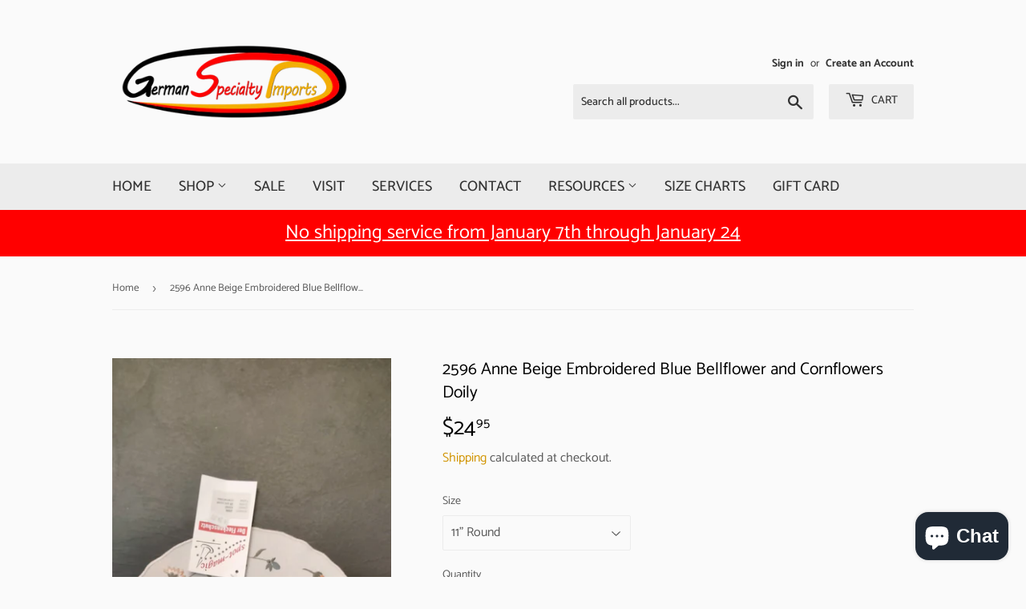

--- FILE ---
content_type: text/html; charset=utf-8
request_url: https://germanspecialtyimport.com/products/copy-of-beige-round-embroidered-scalloped-edge-flowers-w-butterflies-leaf-design-doily-11-5
body_size: 27298
content:
<!doctype html>
<html class="no-touch no-js">
<head><script src="https://country-blocker.zend-apps.com/scripts/7648/c60374f391570643f493e67e3338644d.js" async></script>
  <script>(function(H){H.className=H.className.replace(/\bno-js\b/,'js')})(document.documentElement)</script>
  <!-- Basic page needs ================================================== -->
  <meta charset="utf-8">
  <meta http-equiv="X-UA-Compatible" content="IE=edge,chrome=1">

  
  <link rel="shortcut icon" href="//germanspecialtyimport.com/cdn/shop/files/Page_1_11_32x32.png?v=1613785523" type="image/png" />
  

  <!-- Title and description ================================================== -->
  <title>
  2596 Anne Beige Embroidered Blue Bellflower and Cornflowers Doily &ndash; German Specialty Imports llc
  </title>

  
    <meta name="description" content="Embroidered Scalloped-Edge Polyester Doily Plauener Spitze Made in GERMANY 100% Polyester. Machine Wash Line Dry Steam Iron. ">
  

  <!-- Product meta ================================================== -->
  <!-- /snippets/social-meta-tags.liquid -->




<meta property="og:site_name" content="German Specialty Imports llc">
<meta property="og:url" content="https://germanspecialtyimport.com/products/copy-of-beige-round-embroidered-scalloped-edge-flowers-w-butterflies-leaf-design-doily-11-5">
<meta property="og:title" content="2596 Anne Beige  Embroidered Blue Bellflower and Cornflowers Doily">
<meta property="og:type" content="product">
<meta property="og:description" content="Embroidered Scalloped-Edge Polyester Doily Plauener Spitze Made in GERMANY 100% Polyester. Machine Wash Line Dry Steam Iron. ">

  <meta property="og:price:amount" content="24.95">
  <meta property="og:price:currency" content="USD">

<meta property="og:image" content="http://germanspecialtyimport.com/cdn/shop/files/IMG20240314132001_1200x1200.jpg?v=1710440696">
<meta property="og:image:secure_url" content="https://germanspecialtyimport.com/cdn/shop/files/IMG20240314132001_1200x1200.jpg?v=1710440696">


<meta name="twitter:card" content="summary_large_image">
<meta name="twitter:title" content="2596 Anne Beige  Embroidered Blue Bellflower and Cornflowers Doily">
<meta name="twitter:description" content="Embroidered Scalloped-Edge Polyester Doily Plauener Spitze Made in GERMANY 100% Polyester. Machine Wash Line Dry Steam Iron. ">


  <!-- Helpers ================================================== -->
  <link rel="canonical" href="https://germanspecialtyimport.com/products/copy-of-beige-round-embroidered-scalloped-edge-flowers-w-butterflies-leaf-design-doily-11-5">
  <meta name="viewport" content="width=device-width,initial-scale=1">

  <!-- CSS ================================================== -->
  <link href="//germanspecialtyimport.com/cdn/shop/t/2/assets/theme.scss.css?v=114261901172878391011767709477" rel="stylesheet" type="text/css" media="all" />

  <!-- Header hook for plugins ================================================== -->
  <script>window.performance && window.performance.mark && window.performance.mark('shopify.content_for_header.start');</script><meta name="google-site-verification" content="crz-G_ldnBjIsMyT2LLAzI0WILq6jmNDHOv6UfqzZoE">
<meta name="facebook-domain-verification" content="7hiihhlf58f1rn70lx7ejjzd8amfo8">
<meta name="facebook-domain-verification" content="ki37lx2zra0302f6nmhpws21em5xf4">
<meta id="shopify-digital-wallet" name="shopify-digital-wallet" content="/42900783253/digital_wallets/dialog">
<meta name="shopify-checkout-api-token" content="24fb7c5b9dc0dae6851f2df056a2bd2f">
<meta id="in-context-paypal-metadata" data-shop-id="42900783253" data-venmo-supported="false" data-environment="production" data-locale="en_US" data-paypal-v4="true" data-currency="USD">
<link rel="alternate" type="application/json+oembed" href="https://germanspecialtyimport.com/products/copy-of-beige-round-embroidered-scalloped-edge-flowers-w-butterflies-leaf-design-doily-11-5.oembed">
<script async="async" src="/checkouts/internal/preloads.js?locale=en-US"></script>
<script id="apple-pay-shop-capabilities" type="application/json">{"shopId":42900783253,"countryCode":"US","currencyCode":"USD","merchantCapabilities":["supports3DS"],"merchantId":"gid:\/\/shopify\/Shop\/42900783253","merchantName":"German Specialty Imports llc","requiredBillingContactFields":["postalAddress","email","phone"],"requiredShippingContactFields":["postalAddress","email","phone"],"shippingType":"shipping","supportedNetworks":["visa","masterCard","amex","discover","elo","jcb"],"total":{"type":"pending","label":"German Specialty Imports llc","amount":"1.00"},"shopifyPaymentsEnabled":true,"supportsSubscriptions":true}</script>
<script id="shopify-features" type="application/json">{"accessToken":"24fb7c5b9dc0dae6851f2df056a2bd2f","betas":["rich-media-storefront-analytics"],"domain":"germanspecialtyimport.com","predictiveSearch":true,"shopId":42900783253,"locale":"en"}</script>
<script>var Shopify = Shopify || {};
Shopify.shop = "german-specialty-imports-llc.myshopify.com";
Shopify.locale = "en";
Shopify.currency = {"active":"USD","rate":"1.0"};
Shopify.country = "US";
Shopify.theme = {"name":"Supply","id":104575795349,"schema_name":"Supply","schema_version":"8.9.24","theme_store_id":679,"role":"main"};
Shopify.theme.handle = "null";
Shopify.theme.style = {"id":null,"handle":null};
Shopify.cdnHost = "germanspecialtyimport.com/cdn";
Shopify.routes = Shopify.routes || {};
Shopify.routes.root = "/";</script>
<script type="module">!function(o){(o.Shopify=o.Shopify||{}).modules=!0}(window);</script>
<script>!function(o){function n(){var o=[];function n(){o.push(Array.prototype.slice.apply(arguments))}return n.q=o,n}var t=o.Shopify=o.Shopify||{};t.loadFeatures=n(),t.autoloadFeatures=n()}(window);</script>
<script id="shop-js-analytics" type="application/json">{"pageType":"product"}</script>
<script defer="defer" async type="module" src="//germanspecialtyimport.com/cdn/shopifycloud/shop-js/modules/v2/client.init-shop-cart-sync_BdyHc3Nr.en.esm.js"></script>
<script defer="defer" async type="module" src="//germanspecialtyimport.com/cdn/shopifycloud/shop-js/modules/v2/chunk.common_Daul8nwZ.esm.js"></script>
<script type="module">
  await import("//germanspecialtyimport.com/cdn/shopifycloud/shop-js/modules/v2/client.init-shop-cart-sync_BdyHc3Nr.en.esm.js");
await import("//germanspecialtyimport.com/cdn/shopifycloud/shop-js/modules/v2/chunk.common_Daul8nwZ.esm.js");

  window.Shopify.SignInWithShop?.initShopCartSync?.({"fedCMEnabled":true,"windoidEnabled":true});

</script>
<script>(function() {
  var isLoaded = false;
  function asyncLoad() {
    if (isLoaded) return;
    isLoaded = true;
    var urls = ["\/\/cdn.shopify.com\/proxy\/0b09ec7943c5f18f5f962d5a0144728d93c15f4143b1c0934ca75ce9ba8a01f3\/bingshoppingtool-t2app-prod.trafficmanager.net\/uet\/tracking_script?shop=german-specialty-imports-llc.myshopify.com\u0026sp-cache-control=cHVibGljLCBtYXgtYWdlPTkwMA","\/\/cdn.shopify.com\/proxy\/b34dfa65da59903e337d90678feb029dfa9a967b7cc49aeddd5f10461a54319c\/tags.akohub.com\/widget.js?id=74e1ce1cac9150566ba7618678ea1f90a493d9ed2b9c7cc3fadd9e99d1fdd4b7\u0026ts=1753309088871\u0026shop=german-specialty-imports-llc.myshopify.com\u0026sp-cache-control=cHVibGljLCBtYXgtYWdlPTkwMA"];
    for (var i = 0; i < urls.length; i++) {
      var s = document.createElement('script');
      s.type = 'text/javascript';
      s.async = true;
      s.src = urls[i];
      var x = document.getElementsByTagName('script')[0];
      x.parentNode.insertBefore(s, x);
    }
  };
  if(window.attachEvent) {
    window.attachEvent('onload', asyncLoad);
  } else {
    window.addEventListener('load', asyncLoad, false);
  }
})();</script>
<script id="__st">var __st={"a":42900783253,"offset":-21600,"reqid":"04786364-6f41-498f-82b9-6c66c5a98862-1769026186","pageurl":"germanspecialtyimport.com\/products\/copy-of-beige-round-embroidered-scalloped-edge-flowers-w-butterflies-leaf-design-doily-11-5","u":"786487359109","p":"product","rtyp":"product","rid":7712159138031};</script>
<script>window.ShopifyPaypalV4VisibilityTracking = true;</script>
<script id="captcha-bootstrap">!function(){'use strict';const t='contact',e='account',n='new_comment',o=[[t,t],['blogs',n],['comments',n],[t,'customer']],c=[[e,'customer_login'],[e,'guest_login'],[e,'recover_customer_password'],[e,'create_customer']],r=t=>t.map((([t,e])=>`form[action*='/${t}']:not([data-nocaptcha='true']) input[name='form_type'][value='${e}']`)).join(','),a=t=>()=>t?[...document.querySelectorAll(t)].map((t=>t.form)):[];function s(){const t=[...o],e=r(t);return a(e)}const i='password',u='form_key',d=['recaptcha-v3-token','g-recaptcha-response','h-captcha-response',i],f=()=>{try{return window.sessionStorage}catch{return}},m='__shopify_v',_=t=>t.elements[u];function p(t,e,n=!1){try{const o=window.sessionStorage,c=JSON.parse(o.getItem(e)),{data:r}=function(t){const{data:e,action:n}=t;return t[m]||n?{data:e,action:n}:{data:t,action:n}}(c);for(const[e,n]of Object.entries(r))t.elements[e]&&(t.elements[e].value=n);n&&o.removeItem(e)}catch(o){console.error('form repopulation failed',{error:o})}}const l='form_type',E='cptcha';function T(t){t.dataset[E]=!0}const w=window,h=w.document,L='Shopify',v='ce_forms',y='captcha';let A=!1;((t,e)=>{const n=(g='f06e6c50-85a8-45c8-87d0-21a2b65856fe',I='https://cdn.shopify.com/shopifycloud/storefront-forms-hcaptcha/ce_storefront_forms_captcha_hcaptcha.v1.5.2.iife.js',D={infoText:'Protected by hCaptcha',privacyText:'Privacy',termsText:'Terms'},(t,e,n)=>{const o=w[L][v],c=o.bindForm;if(c)return c(t,g,e,D).then(n);var r;o.q.push([[t,g,e,D],n]),r=I,A||(h.body.append(Object.assign(h.createElement('script'),{id:'captcha-provider',async:!0,src:r})),A=!0)});var g,I,D;w[L]=w[L]||{},w[L][v]=w[L][v]||{},w[L][v].q=[],w[L][y]=w[L][y]||{},w[L][y].protect=function(t,e){n(t,void 0,e),T(t)},Object.freeze(w[L][y]),function(t,e,n,w,h,L){const[v,y,A,g]=function(t,e,n){const i=e?o:[],u=t?c:[],d=[...i,...u],f=r(d),m=r(i),_=r(d.filter((([t,e])=>n.includes(e))));return[a(f),a(m),a(_),s()]}(w,h,L),I=t=>{const e=t.target;return e instanceof HTMLFormElement?e:e&&e.form},D=t=>v().includes(t);t.addEventListener('submit',(t=>{const e=I(t);if(!e)return;const n=D(e)&&!e.dataset.hcaptchaBound&&!e.dataset.recaptchaBound,o=_(e),c=g().includes(e)&&(!o||!o.value);(n||c)&&t.preventDefault(),c&&!n&&(function(t){try{if(!f())return;!function(t){const e=f();if(!e)return;const n=_(t);if(!n)return;const o=n.value;o&&e.removeItem(o)}(t);const e=Array.from(Array(32),(()=>Math.random().toString(36)[2])).join('');!function(t,e){_(t)||t.append(Object.assign(document.createElement('input'),{type:'hidden',name:u})),t.elements[u].value=e}(t,e),function(t,e){const n=f();if(!n)return;const o=[...t.querySelectorAll(`input[type='${i}']`)].map((({name:t})=>t)),c=[...d,...o],r={};for(const[a,s]of new FormData(t).entries())c.includes(a)||(r[a]=s);n.setItem(e,JSON.stringify({[m]:1,action:t.action,data:r}))}(t,e)}catch(e){console.error('failed to persist form',e)}}(e),e.submit())}));const S=(t,e)=>{t&&!t.dataset[E]&&(n(t,e.some((e=>e===t))),T(t))};for(const o of['focusin','change'])t.addEventListener(o,(t=>{const e=I(t);D(e)&&S(e,y())}));const B=e.get('form_key'),M=e.get(l),P=B&&M;t.addEventListener('DOMContentLoaded',(()=>{const t=y();if(P)for(const e of t)e.elements[l].value===M&&p(e,B);[...new Set([...A(),...v().filter((t=>'true'===t.dataset.shopifyCaptcha))])].forEach((e=>S(e,t)))}))}(h,new URLSearchParams(w.location.search),n,t,e,['guest_login'])})(!0,!0)}();</script>
<script integrity="sha256-4kQ18oKyAcykRKYeNunJcIwy7WH5gtpwJnB7kiuLZ1E=" data-source-attribution="shopify.loadfeatures" defer="defer" src="//germanspecialtyimport.com/cdn/shopifycloud/storefront/assets/storefront/load_feature-a0a9edcb.js" crossorigin="anonymous"></script>
<script data-source-attribution="shopify.dynamic_checkout.dynamic.init">var Shopify=Shopify||{};Shopify.PaymentButton=Shopify.PaymentButton||{isStorefrontPortableWallets:!0,init:function(){window.Shopify.PaymentButton.init=function(){};var t=document.createElement("script");t.src="https://germanspecialtyimport.com/cdn/shopifycloud/portable-wallets/latest/portable-wallets.en.js",t.type="module",document.head.appendChild(t)}};
</script>
<script data-source-attribution="shopify.dynamic_checkout.buyer_consent">
  function portableWalletsHideBuyerConsent(e){var t=document.getElementById("shopify-buyer-consent"),n=document.getElementById("shopify-subscription-policy-button");t&&n&&(t.classList.add("hidden"),t.setAttribute("aria-hidden","true"),n.removeEventListener("click",e))}function portableWalletsShowBuyerConsent(e){var t=document.getElementById("shopify-buyer-consent"),n=document.getElementById("shopify-subscription-policy-button");t&&n&&(t.classList.remove("hidden"),t.removeAttribute("aria-hidden"),n.addEventListener("click",e))}window.Shopify?.PaymentButton&&(window.Shopify.PaymentButton.hideBuyerConsent=portableWalletsHideBuyerConsent,window.Shopify.PaymentButton.showBuyerConsent=portableWalletsShowBuyerConsent);
</script>
<script data-source-attribution="shopify.dynamic_checkout.cart.bootstrap">document.addEventListener("DOMContentLoaded",(function(){function t(){return document.querySelector("shopify-accelerated-checkout-cart, shopify-accelerated-checkout")}if(t())Shopify.PaymentButton.init();else{new MutationObserver((function(e,n){t()&&(Shopify.PaymentButton.init(),n.disconnect())})).observe(document.body,{childList:!0,subtree:!0})}}));
</script>
<script id='scb4127' type='text/javascript' async='' src='https://germanspecialtyimport.com/cdn/shopifycloud/privacy-banner/storefront-banner.js'></script><link id="shopify-accelerated-checkout-styles" rel="stylesheet" media="screen" href="https://germanspecialtyimport.com/cdn/shopifycloud/portable-wallets/latest/accelerated-checkout-backwards-compat.css" crossorigin="anonymous">
<style id="shopify-accelerated-checkout-cart">
        #shopify-buyer-consent {
  margin-top: 1em;
  display: inline-block;
  width: 100%;
}

#shopify-buyer-consent.hidden {
  display: none;
}

#shopify-subscription-policy-button {
  background: none;
  border: none;
  padding: 0;
  text-decoration: underline;
  font-size: inherit;
  cursor: pointer;
}

#shopify-subscription-policy-button::before {
  box-shadow: none;
}

      </style>

<script>window.performance && window.performance.mark && window.performance.mark('shopify.content_for_header.end');</script>

  
  

  <script src="//germanspecialtyimport.com/cdn/shop/t/2/assets/jquery-2.2.3.min.js?v=58211863146907186831594248752" type="text/javascript"></script>

  <script src="//germanspecialtyimport.com/cdn/shop/t/2/assets/lazysizes.min.js?v=8147953233334221341594248752" async="async"></script>
  <script src="//germanspecialtyimport.com/cdn/shop/t/2/assets/vendor.js?v=106177282645720727331594248755" defer="defer"></script>
  <script src="//germanspecialtyimport.com/cdn/shop/t/2/assets/theme.js?v=88090588602936917221594248766" defer="defer"></script>


<!-- BEGIN app block: shopify://apps/helpy-store-protection/blocks/app-embed/89bd17bc-2181-4ab4-b9c4-cb0d9ec73eee --><!-- BEGIN app snippet: anticopyapp -->

<script id="helpy-anticopy-snippets">
  
    
      window.helpyanticopy = null;
    
  
</script><!-- END app snippet -->





<!-- END app block --><script src="https://cdn.shopify.com/extensions/019b358c-c2d0-751b-8318-0761c8995f28/disable-copy-pastte-country-87/assets/anticopy.js" type="text/javascript" defer="defer"></script>
<script src="https://cdn.shopify.com/extensions/e8878072-2f6b-4e89-8082-94b04320908d/inbox-1254/assets/inbox-chat-loader.js" type="text/javascript" defer="defer"></script>
<link href="https://monorail-edge.shopifysvc.com" rel="dns-prefetch">
<script>(function(){if ("sendBeacon" in navigator && "performance" in window) {try {var session_token_from_headers = performance.getEntriesByType('navigation')[0].serverTiming.find(x => x.name == '_s').description;} catch {var session_token_from_headers = undefined;}var session_cookie_matches = document.cookie.match(/_shopify_s=([^;]*)/);var session_token_from_cookie = session_cookie_matches && session_cookie_matches.length === 2 ? session_cookie_matches[1] : "";var session_token = session_token_from_headers || session_token_from_cookie || "";function handle_abandonment_event(e) {var entries = performance.getEntries().filter(function(entry) {return /monorail-edge.shopifysvc.com/.test(entry.name);});if (!window.abandonment_tracked && entries.length === 0) {window.abandonment_tracked = true;var currentMs = Date.now();var navigation_start = performance.timing.navigationStart;var payload = {shop_id: 42900783253,url: window.location.href,navigation_start,duration: currentMs - navigation_start,session_token,page_type: "product"};window.navigator.sendBeacon("https://monorail-edge.shopifysvc.com/v1/produce", JSON.stringify({schema_id: "online_store_buyer_site_abandonment/1.1",payload: payload,metadata: {event_created_at_ms: currentMs,event_sent_at_ms: currentMs}}));}}window.addEventListener('pagehide', handle_abandonment_event);}}());</script>
<script id="web-pixels-manager-setup">(function e(e,d,r,n,o){if(void 0===o&&(o={}),!Boolean(null===(a=null===(i=window.Shopify)||void 0===i?void 0:i.analytics)||void 0===a?void 0:a.replayQueue)){var i,a;window.Shopify=window.Shopify||{};var t=window.Shopify;t.analytics=t.analytics||{};var s=t.analytics;s.replayQueue=[],s.publish=function(e,d,r){return s.replayQueue.push([e,d,r]),!0};try{self.performance.mark("wpm:start")}catch(e){}var l=function(){var e={modern:/Edge?\/(1{2}[4-9]|1[2-9]\d|[2-9]\d{2}|\d{4,})\.\d+(\.\d+|)|Firefox\/(1{2}[4-9]|1[2-9]\d|[2-9]\d{2}|\d{4,})\.\d+(\.\d+|)|Chrom(ium|e)\/(9{2}|\d{3,})\.\d+(\.\d+|)|(Maci|X1{2}).+ Version\/(15\.\d+|(1[6-9]|[2-9]\d|\d{3,})\.\d+)([,.]\d+|)( \(\w+\)|)( Mobile\/\w+|) Safari\/|Chrome.+OPR\/(9{2}|\d{3,})\.\d+\.\d+|(CPU[ +]OS|iPhone[ +]OS|CPU[ +]iPhone|CPU IPhone OS|CPU iPad OS)[ +]+(15[._]\d+|(1[6-9]|[2-9]\d|\d{3,})[._]\d+)([._]\d+|)|Android:?[ /-](13[3-9]|1[4-9]\d|[2-9]\d{2}|\d{4,})(\.\d+|)(\.\d+|)|Android.+Firefox\/(13[5-9]|1[4-9]\d|[2-9]\d{2}|\d{4,})\.\d+(\.\d+|)|Android.+Chrom(ium|e)\/(13[3-9]|1[4-9]\d|[2-9]\d{2}|\d{4,})\.\d+(\.\d+|)|SamsungBrowser\/([2-9]\d|\d{3,})\.\d+/,legacy:/Edge?\/(1[6-9]|[2-9]\d|\d{3,})\.\d+(\.\d+|)|Firefox\/(5[4-9]|[6-9]\d|\d{3,})\.\d+(\.\d+|)|Chrom(ium|e)\/(5[1-9]|[6-9]\d|\d{3,})\.\d+(\.\d+|)([\d.]+$|.*Safari\/(?![\d.]+ Edge\/[\d.]+$))|(Maci|X1{2}).+ Version\/(10\.\d+|(1[1-9]|[2-9]\d|\d{3,})\.\d+)([,.]\d+|)( \(\w+\)|)( Mobile\/\w+|) Safari\/|Chrome.+OPR\/(3[89]|[4-9]\d|\d{3,})\.\d+\.\d+|(CPU[ +]OS|iPhone[ +]OS|CPU[ +]iPhone|CPU IPhone OS|CPU iPad OS)[ +]+(10[._]\d+|(1[1-9]|[2-9]\d|\d{3,})[._]\d+)([._]\d+|)|Android:?[ /-](13[3-9]|1[4-9]\d|[2-9]\d{2}|\d{4,})(\.\d+|)(\.\d+|)|Mobile Safari.+OPR\/([89]\d|\d{3,})\.\d+\.\d+|Android.+Firefox\/(13[5-9]|1[4-9]\d|[2-9]\d{2}|\d{4,})\.\d+(\.\d+|)|Android.+Chrom(ium|e)\/(13[3-9]|1[4-9]\d|[2-9]\d{2}|\d{4,})\.\d+(\.\d+|)|Android.+(UC? ?Browser|UCWEB|U3)[ /]?(15\.([5-9]|\d{2,})|(1[6-9]|[2-9]\d|\d{3,})\.\d+)\.\d+|SamsungBrowser\/(5\.\d+|([6-9]|\d{2,})\.\d+)|Android.+MQ{2}Browser\/(14(\.(9|\d{2,})|)|(1[5-9]|[2-9]\d|\d{3,})(\.\d+|))(\.\d+|)|K[Aa][Ii]OS\/(3\.\d+|([4-9]|\d{2,})\.\d+)(\.\d+|)/},d=e.modern,r=e.legacy,n=navigator.userAgent;return n.match(d)?"modern":n.match(r)?"legacy":"unknown"}(),u="modern"===l?"modern":"legacy",c=(null!=n?n:{modern:"",legacy:""})[u],f=function(e){return[e.baseUrl,"/wpm","/b",e.hashVersion,"modern"===e.buildTarget?"m":"l",".js"].join("")}({baseUrl:d,hashVersion:r,buildTarget:u}),m=function(e){var d=e.version,r=e.bundleTarget,n=e.surface,o=e.pageUrl,i=e.monorailEndpoint;return{emit:function(e){var a=e.status,t=e.errorMsg,s=(new Date).getTime(),l=JSON.stringify({metadata:{event_sent_at_ms:s},events:[{schema_id:"web_pixels_manager_load/3.1",payload:{version:d,bundle_target:r,page_url:o,status:a,surface:n,error_msg:t},metadata:{event_created_at_ms:s}}]});if(!i)return console&&console.warn&&console.warn("[Web Pixels Manager] No Monorail endpoint provided, skipping logging."),!1;try{return self.navigator.sendBeacon.bind(self.navigator)(i,l)}catch(e){}var u=new XMLHttpRequest;try{return u.open("POST",i,!0),u.setRequestHeader("Content-Type","text/plain"),u.send(l),!0}catch(e){return console&&console.warn&&console.warn("[Web Pixels Manager] Got an unhandled error while logging to Monorail."),!1}}}}({version:r,bundleTarget:l,surface:e.surface,pageUrl:self.location.href,monorailEndpoint:e.monorailEndpoint});try{o.browserTarget=l,function(e){var d=e.src,r=e.async,n=void 0===r||r,o=e.onload,i=e.onerror,a=e.sri,t=e.scriptDataAttributes,s=void 0===t?{}:t,l=document.createElement("script"),u=document.querySelector("head"),c=document.querySelector("body");if(l.async=n,l.src=d,a&&(l.integrity=a,l.crossOrigin="anonymous"),s)for(var f in s)if(Object.prototype.hasOwnProperty.call(s,f))try{l.dataset[f]=s[f]}catch(e){}if(o&&l.addEventListener("load",o),i&&l.addEventListener("error",i),u)u.appendChild(l);else{if(!c)throw new Error("Did not find a head or body element to append the script");c.appendChild(l)}}({src:f,async:!0,onload:function(){if(!function(){var e,d;return Boolean(null===(d=null===(e=window.Shopify)||void 0===e?void 0:e.analytics)||void 0===d?void 0:d.initialized)}()){var d=window.webPixelsManager.init(e)||void 0;if(d){var r=window.Shopify.analytics;r.replayQueue.forEach((function(e){var r=e[0],n=e[1],o=e[2];d.publishCustomEvent(r,n,o)})),r.replayQueue=[],r.publish=d.publishCustomEvent,r.visitor=d.visitor,r.initialized=!0}}},onerror:function(){return m.emit({status:"failed",errorMsg:"".concat(f," has failed to load")})},sri:function(e){var d=/^sha384-[A-Za-z0-9+/=]+$/;return"string"==typeof e&&d.test(e)}(c)?c:"",scriptDataAttributes:o}),m.emit({status:"loading"})}catch(e){m.emit({status:"failed",errorMsg:(null==e?void 0:e.message)||"Unknown error"})}}})({shopId: 42900783253,storefrontBaseUrl: "https://germanspecialtyimport.com",extensionsBaseUrl: "https://extensions.shopifycdn.com/cdn/shopifycloud/web-pixels-manager",monorailEndpoint: "https://monorail-edge.shopifysvc.com/unstable/produce_batch",surface: "storefront-renderer",enabledBetaFlags: ["2dca8a86"],webPixelsConfigList: [{"id":"224592111","configuration":"{\"pixel_id\":\"3102871723158950\",\"pixel_type\":\"facebook_pixel\",\"metaapp_system_user_token\":\"-\"}","eventPayloadVersion":"v1","runtimeContext":"OPEN","scriptVersion":"ca16bc87fe92b6042fbaa3acc2fbdaa6","type":"APP","apiClientId":2329312,"privacyPurposes":["ANALYTICS","MARKETING","SALE_OF_DATA"],"dataSharingAdjustments":{"protectedCustomerApprovalScopes":["read_customer_address","read_customer_email","read_customer_name","read_customer_personal_data","read_customer_phone"]}},{"id":"68518127","configuration":"{\"tagID\":\"2613971455350\"}","eventPayloadVersion":"v1","runtimeContext":"STRICT","scriptVersion":"18031546ee651571ed29edbe71a3550b","type":"APP","apiClientId":3009811,"privacyPurposes":["ANALYTICS","MARKETING","SALE_OF_DATA"],"dataSharingAdjustments":{"protectedCustomerApprovalScopes":["read_customer_address","read_customer_email","read_customer_name","read_customer_personal_data","read_customer_phone"]}},{"id":"73924847","eventPayloadVersion":"v1","runtimeContext":"LAX","scriptVersion":"1","type":"CUSTOM","privacyPurposes":["ANALYTICS"],"name":"Google Analytics tag (migrated)"},{"id":"shopify-app-pixel","configuration":"{}","eventPayloadVersion":"v1","runtimeContext":"STRICT","scriptVersion":"0450","apiClientId":"shopify-pixel","type":"APP","privacyPurposes":["ANALYTICS","MARKETING"]},{"id":"shopify-custom-pixel","eventPayloadVersion":"v1","runtimeContext":"LAX","scriptVersion":"0450","apiClientId":"shopify-pixel","type":"CUSTOM","privacyPurposes":["ANALYTICS","MARKETING"]}],isMerchantRequest: false,initData: {"shop":{"name":"German Specialty Imports llc","paymentSettings":{"currencyCode":"USD"},"myshopifyDomain":"german-specialty-imports-llc.myshopify.com","countryCode":"US","storefrontUrl":"https:\/\/germanspecialtyimport.com"},"customer":null,"cart":null,"checkout":null,"productVariants":[{"price":{"amount":24.95,"currencyCode":"USD"},"product":{"title":"2596 Anne Beige  Embroidered Blue Bellflower and Cornflowers Doily","vendor":"German Specialty Imports llc","id":"7712159138031","untranslatedTitle":"2596 Anne Beige  Embroidered Blue Bellflower and Cornflowers Doily","url":"\/products\/copy-of-beige-round-embroidered-scalloped-edge-flowers-w-butterflies-leaf-design-doily-11-5","type":""},"id":"43003543388399","image":{"src":"\/\/germanspecialtyimport.com\/cdn\/shop\/files\/IMG20240314132001.jpg?v=1710440696"},"sku":"","title":"11\" Round","untranslatedTitle":"11\" Round"}],"purchasingCompany":null},},"https://germanspecialtyimport.com/cdn","fcfee988w5aeb613cpc8e4bc33m6693e112",{"modern":"","legacy":""},{"shopId":"42900783253","storefrontBaseUrl":"https:\/\/germanspecialtyimport.com","extensionBaseUrl":"https:\/\/extensions.shopifycdn.com\/cdn\/shopifycloud\/web-pixels-manager","surface":"storefront-renderer","enabledBetaFlags":"[\"2dca8a86\"]","isMerchantRequest":"false","hashVersion":"fcfee988w5aeb613cpc8e4bc33m6693e112","publish":"custom","events":"[[\"page_viewed\",{}],[\"product_viewed\",{\"productVariant\":{\"price\":{\"amount\":24.95,\"currencyCode\":\"USD\"},\"product\":{\"title\":\"2596 Anne Beige  Embroidered Blue Bellflower and Cornflowers Doily\",\"vendor\":\"German Specialty Imports llc\",\"id\":\"7712159138031\",\"untranslatedTitle\":\"2596 Anne Beige  Embroidered Blue Bellflower and Cornflowers Doily\",\"url\":\"\/products\/copy-of-beige-round-embroidered-scalloped-edge-flowers-w-butterflies-leaf-design-doily-11-5\",\"type\":\"\"},\"id\":\"43003543388399\",\"image\":{\"src\":\"\/\/germanspecialtyimport.com\/cdn\/shop\/files\/IMG20240314132001.jpg?v=1710440696\"},\"sku\":\"\",\"title\":\"11\\\" Round\",\"untranslatedTitle\":\"11\\\" Round\"}}]]"});</script><script>
  window.ShopifyAnalytics = window.ShopifyAnalytics || {};
  window.ShopifyAnalytics.meta = window.ShopifyAnalytics.meta || {};
  window.ShopifyAnalytics.meta.currency = 'USD';
  var meta = {"product":{"id":7712159138031,"gid":"gid:\/\/shopify\/Product\/7712159138031","vendor":"German Specialty Imports llc","type":"","handle":"copy-of-beige-round-embroidered-scalloped-edge-flowers-w-butterflies-leaf-design-doily-11-5","variants":[{"id":43003543388399,"price":2495,"name":"2596 Anne Beige  Embroidered Blue Bellflower and Cornflowers Doily - 11\" Round","public_title":"11\" Round","sku":""}],"remote":false},"page":{"pageType":"product","resourceType":"product","resourceId":7712159138031,"requestId":"04786364-6f41-498f-82b9-6c66c5a98862-1769026186"}};
  for (var attr in meta) {
    window.ShopifyAnalytics.meta[attr] = meta[attr];
  }
</script>
<script class="analytics">
  (function () {
    var customDocumentWrite = function(content) {
      var jquery = null;

      if (window.jQuery) {
        jquery = window.jQuery;
      } else if (window.Checkout && window.Checkout.$) {
        jquery = window.Checkout.$;
      }

      if (jquery) {
        jquery('body').append(content);
      }
    };

    var hasLoggedConversion = function(token) {
      if (token) {
        return document.cookie.indexOf('loggedConversion=' + token) !== -1;
      }
      return false;
    }

    var setCookieIfConversion = function(token) {
      if (token) {
        var twoMonthsFromNow = new Date(Date.now());
        twoMonthsFromNow.setMonth(twoMonthsFromNow.getMonth() + 2);

        document.cookie = 'loggedConversion=' + token + '; expires=' + twoMonthsFromNow;
      }
    }

    var trekkie = window.ShopifyAnalytics.lib = window.trekkie = window.trekkie || [];
    if (trekkie.integrations) {
      return;
    }
    trekkie.methods = [
      'identify',
      'page',
      'ready',
      'track',
      'trackForm',
      'trackLink'
    ];
    trekkie.factory = function(method) {
      return function() {
        var args = Array.prototype.slice.call(arguments);
        args.unshift(method);
        trekkie.push(args);
        return trekkie;
      };
    };
    for (var i = 0; i < trekkie.methods.length; i++) {
      var key = trekkie.methods[i];
      trekkie[key] = trekkie.factory(key);
    }
    trekkie.load = function(config) {
      trekkie.config = config || {};
      trekkie.config.initialDocumentCookie = document.cookie;
      var first = document.getElementsByTagName('script')[0];
      var script = document.createElement('script');
      script.type = 'text/javascript';
      script.onerror = function(e) {
        var scriptFallback = document.createElement('script');
        scriptFallback.type = 'text/javascript';
        scriptFallback.onerror = function(error) {
                var Monorail = {
      produce: function produce(monorailDomain, schemaId, payload) {
        var currentMs = new Date().getTime();
        var event = {
          schema_id: schemaId,
          payload: payload,
          metadata: {
            event_created_at_ms: currentMs,
            event_sent_at_ms: currentMs
          }
        };
        return Monorail.sendRequest("https://" + monorailDomain + "/v1/produce", JSON.stringify(event));
      },
      sendRequest: function sendRequest(endpointUrl, payload) {
        // Try the sendBeacon API
        if (window && window.navigator && typeof window.navigator.sendBeacon === 'function' && typeof window.Blob === 'function' && !Monorail.isIos12()) {
          var blobData = new window.Blob([payload], {
            type: 'text/plain'
          });

          if (window.navigator.sendBeacon(endpointUrl, blobData)) {
            return true;
          } // sendBeacon was not successful

        } // XHR beacon

        var xhr = new XMLHttpRequest();

        try {
          xhr.open('POST', endpointUrl);
          xhr.setRequestHeader('Content-Type', 'text/plain');
          xhr.send(payload);
        } catch (e) {
          console.log(e);
        }

        return false;
      },
      isIos12: function isIos12() {
        return window.navigator.userAgent.lastIndexOf('iPhone; CPU iPhone OS 12_') !== -1 || window.navigator.userAgent.lastIndexOf('iPad; CPU OS 12_') !== -1;
      }
    };
    Monorail.produce('monorail-edge.shopifysvc.com',
      'trekkie_storefront_load_errors/1.1',
      {shop_id: 42900783253,
      theme_id: 104575795349,
      app_name: "storefront",
      context_url: window.location.href,
      source_url: "//germanspecialtyimport.com/cdn/s/trekkie.storefront.cd680fe47e6c39ca5d5df5f0a32d569bc48c0f27.min.js"});

        };
        scriptFallback.async = true;
        scriptFallback.src = '//germanspecialtyimport.com/cdn/s/trekkie.storefront.cd680fe47e6c39ca5d5df5f0a32d569bc48c0f27.min.js';
        first.parentNode.insertBefore(scriptFallback, first);
      };
      script.async = true;
      script.src = '//germanspecialtyimport.com/cdn/s/trekkie.storefront.cd680fe47e6c39ca5d5df5f0a32d569bc48c0f27.min.js';
      first.parentNode.insertBefore(script, first);
    };
    trekkie.load(
      {"Trekkie":{"appName":"storefront","development":false,"defaultAttributes":{"shopId":42900783253,"isMerchantRequest":null,"themeId":104575795349,"themeCityHash":"8938554842247093899","contentLanguage":"en","currency":"USD","eventMetadataId":"38d53c9e-0b2d-41b6-938a-0a1718ab4ee3"},"isServerSideCookieWritingEnabled":true,"monorailRegion":"shop_domain","enabledBetaFlags":["65f19447"]},"Session Attribution":{},"S2S":{"facebookCapiEnabled":true,"source":"trekkie-storefront-renderer","apiClientId":580111}}
    );

    var loaded = false;
    trekkie.ready(function() {
      if (loaded) return;
      loaded = true;

      window.ShopifyAnalytics.lib = window.trekkie;

      var originalDocumentWrite = document.write;
      document.write = customDocumentWrite;
      try { window.ShopifyAnalytics.merchantGoogleAnalytics.call(this); } catch(error) {};
      document.write = originalDocumentWrite;

      window.ShopifyAnalytics.lib.page(null,{"pageType":"product","resourceType":"product","resourceId":7712159138031,"requestId":"04786364-6f41-498f-82b9-6c66c5a98862-1769026186","shopifyEmitted":true});

      var match = window.location.pathname.match(/checkouts\/(.+)\/(thank_you|post_purchase)/)
      var token = match? match[1]: undefined;
      if (!hasLoggedConversion(token)) {
        setCookieIfConversion(token);
        window.ShopifyAnalytics.lib.track("Viewed Product",{"currency":"USD","variantId":43003543388399,"productId":7712159138031,"productGid":"gid:\/\/shopify\/Product\/7712159138031","name":"2596 Anne Beige  Embroidered Blue Bellflower and Cornflowers Doily - 11\" Round","price":"24.95","sku":"","brand":"German Specialty Imports llc","variant":"11\" Round","category":"","nonInteraction":true,"remote":false},undefined,undefined,{"shopifyEmitted":true});
      window.ShopifyAnalytics.lib.track("monorail:\/\/trekkie_storefront_viewed_product\/1.1",{"currency":"USD","variantId":43003543388399,"productId":7712159138031,"productGid":"gid:\/\/shopify\/Product\/7712159138031","name":"2596 Anne Beige  Embroidered Blue Bellflower and Cornflowers Doily - 11\" Round","price":"24.95","sku":"","brand":"German Specialty Imports llc","variant":"11\" Round","category":"","nonInteraction":true,"remote":false,"referer":"https:\/\/germanspecialtyimport.com\/products\/copy-of-beige-round-embroidered-scalloped-edge-flowers-w-butterflies-leaf-design-doily-11-5"});
      }
    });


        var eventsListenerScript = document.createElement('script');
        eventsListenerScript.async = true;
        eventsListenerScript.src = "//germanspecialtyimport.com/cdn/shopifycloud/storefront/assets/shop_events_listener-3da45d37.js";
        document.getElementsByTagName('head')[0].appendChild(eventsListenerScript);

})();</script>
  <script>
  if (!window.ga || (window.ga && typeof window.ga !== 'function')) {
    window.ga = function ga() {
      (window.ga.q = window.ga.q || []).push(arguments);
      if (window.Shopify && window.Shopify.analytics && typeof window.Shopify.analytics.publish === 'function') {
        window.Shopify.analytics.publish("ga_stub_called", {}, {sendTo: "google_osp_migration"});
      }
      console.error("Shopify's Google Analytics stub called with:", Array.from(arguments), "\nSee https://help.shopify.com/manual/promoting-marketing/pixels/pixel-migration#google for more information.");
    };
    if (window.Shopify && window.Shopify.analytics && typeof window.Shopify.analytics.publish === 'function') {
      window.Shopify.analytics.publish("ga_stub_initialized", {}, {sendTo: "google_osp_migration"});
    }
  }
</script>
<script
  defer
  src="https://germanspecialtyimport.com/cdn/shopifycloud/perf-kit/shopify-perf-kit-3.0.4.min.js"
  data-application="storefront-renderer"
  data-shop-id="42900783253"
  data-render-region="gcp-us-central1"
  data-page-type="product"
  data-theme-instance-id="104575795349"
  data-theme-name="Supply"
  data-theme-version="8.9.24"
  data-monorail-region="shop_domain"
  data-resource-timing-sampling-rate="10"
  data-shs="true"
  data-shs-beacon="true"
  data-shs-export-with-fetch="true"
  data-shs-logs-sample-rate="1"
  data-shs-beacon-endpoint="https://germanspecialtyimport.com/api/collect"
></script>
</head>

<body id="2596-anne-beige-embroidered-blue-bellflower-and-cornflowers-doily" class="template-product">
  <div id="shopify-section-header" class="shopify-section header-section"><header class="site-header" role="banner" data-section-id="header" data-section-type="header-section">
  <div class="wrapper">

    <div class="grid--full">
      <div class="grid-item large--one-half">
        
          <div class="h1 header-logo" itemscope itemtype="http://schema.org/Organization">
        
          
          

          <a href="/" itemprop="url">
            <div class="lazyload__image-wrapper no-js header-logo__image" style="max-width:305px;">
              <div style="padding-top:37.5%;">
                <img class="lazyload js"
                  data-src="//germanspecialtyimport.com/cdn/shop/files/logoMedium_{width}x.png?v=1613785250"
                  data-widths="[180, 360, 540, 720, 900, 1080, 1296, 1512, 1728, 2048]"
                  data-aspectratio="2.6666666666666665"
                  data-sizes="auto"
                  alt="German Specialty Imports llc"
                  style="width:305px;">
              </div>
            </div>
            <noscript>
              
              <img src="//germanspecialtyimport.com/cdn/shop/files/logoMedium_305x.png?v=1613785250"
                srcset="//germanspecialtyimport.com/cdn/shop/files/logoMedium_305x.png?v=1613785250 1x, //germanspecialtyimport.com/cdn/shop/files/logoMedium_305x@2x.png?v=1613785250 2x"
                alt="German Specialty Imports llc"
                itemprop="logo"
                style="max-width:305px;">
            </noscript>
          </a>
          
        
          </div>
        
      </div>

      <div class="grid-item large--one-half text-center large--text-right">
        
          <div class="site-header--text-links medium-down--hide">
            
              
                <a href="https://www.alphabetika.app">
              

                <p></p>

              
                </a>
              
            

            
              <span class="site-header--meta-links medium-down--hide">
                
                  <a href="/account/login" id="customer_login_link">Sign in</a>
                  <span class="site-header--spacer">or</span>
                  <a href="/account/register" id="customer_register_link">Create an Account</a>
                
              </span>
            
          </div>

          <br class="medium-down--hide">
        

        <form action="/search" method="get" class="search-bar" role="search">
  <input type="hidden" name="type" value="product">

  <input type="search" name="q" value="" placeholder="Search all products..." aria-label="Search all products...">
  <button type="submit" class="search-bar--submit icon-fallback-text">
    <span class="icon icon-search" aria-hidden="true"></span>
    <span class="fallback-text">Search</span>
  </button>
</form>


        <a href="/cart" class="header-cart-btn cart-toggle">
          <span class="icon icon-cart"></span>
          Cart <span class="cart-count cart-badge--desktop hidden-count">0</span>
        </a>
      </div>
    </div>

  </div>
</header>

<div id="mobileNavBar">
  <div class="display-table-cell">
    <button class="menu-toggle mobileNavBar-link" aria-controls="navBar" aria-expanded="false"><span class="icon icon-hamburger" aria-hidden="true"></span>Menu</button>
  </div>
  <div class="display-table-cell">
    <a href="/cart" class="cart-toggle mobileNavBar-link">
      <span class="icon icon-cart"></span>
      Cart <span class="cart-count hidden-count">0</span>
    </a>
  </div>
</div>

<nav class="nav-bar" id="navBar" role="navigation">
  <div class="wrapper">
    <form action="/search" method="get" class="search-bar" role="search">
  <input type="hidden" name="type" value="product">

  <input type="search" name="q" value="" placeholder="Search all products..." aria-label="Search all products...">
  <button type="submit" class="search-bar--submit icon-fallback-text">
    <span class="icon icon-search" aria-hidden="true"></span>
    <span class="fallback-text">Search</span>
  </button>
</form>

    <ul class="mobile-nav" id="MobileNav">
  
  
    
      <li>
        <a
          href="/"
          class="mobile-nav--link"
          data-meganav-type="child"
          >
            Home
        </a>
      </li>
    
  
    
      
      <li
        class="mobile-nav--has-dropdown "
        aria-haspopup="true">
        <a
          href="/pages/shop"
          class="mobile-nav--link"
          data-meganav-type="parent"
          >
            Shop
        </a>
        <button class="icon icon-arrow-down mobile-nav--button"
          aria-expanded="false"
          aria-label="Shop Menu">
        </button>
        <ul
          id="MenuParent-2"
          class="mobile-nav--dropdown mobile-nav--has-grandchildren"
          data-meganav-dropdown>
          
            
            
              <li
                class="mobile-nav--has-dropdown mobile-nav--has-dropdown-grandchild "
                aria-haspopup="true">
                <a
                  href="/pages/food"
                  class="mobile-nav--link"
                  data-meganav-type="parent"
                  >
                    Food
                </a>
                <button class="icon icon-arrow-down mobile-nav--button"
                  aria-expanded="false"
                  aria-label="Food Menu">
                </button>
                <ul
                  id="MenuChildren-2-1"
                  class="mobile-nav--dropdown-grandchild"
                  data-meganav-dropdown>
                  
                    <li>
                      <a
                        href="/collections/beverages"
                        class="mobile-nav--link"
                        data-meganav-type="child"
                        >
                          Beverages
                        </a>
                    </li>
                  
                    <li>
                      <a
                        href="/collections/breads-crackers-toasts"
                        class="mobile-nav--link"
                        data-meganav-type="child"
                        >
                          Breads, Crackers, Toasts
                        </a>
                    </li>
                  
                    <li>
                      <a
                        href="/collections/candy-confections"
                        class="mobile-nav--link"
                        data-meganav-type="child"
                        >
                          Candy, Confections
                        </a>
                    </li>
                  
                    <li>
                      <a
                        href="/collections/cereal-baking-desserts"
                        class="mobile-nav--link"
                        data-meganav-type="child"
                        >
                          Cereal, Baking, Desserts
                        </a>
                    </li>
                  
                    <li>
                      <a
                        href="/collections/cheese-dairy"
                        class="mobile-nav--link"
                        data-meganav-type="child"
                        >
                          Cheese, Dairy
                        </a>
                    </li>
                  
                    <li>
                      <a
                        href="/collections/chocolates"
                        class="mobile-nav--link"
                        data-meganav-type="child"
                        >
                          Chocolates
                        </a>
                    </li>
                  
                    <li>
                      <a
                        href="/collections/coffee-tea"
                        class="mobile-nav--link"
                        data-meganav-type="child"
                        >
                          Coffee, Tea
                        </a>
                    </li>
                  
                    <li>
                      <a
                        href="/collections/condiments-sauces"
                        class="mobile-nav--link"
                        data-meganav-type="child"
                        >
                          Condiments, Sauces
                        </a>
                    </li>
                  
                    <li>
                      <a
                        href="/collections/cookies"
                        class="mobile-nav--link"
                        data-meganav-type="child"
                        >
                          Cookies
                        </a>
                    </li>
                  
                    <li>
                      <a
                        href="/collections/fish"
                        class="mobile-nav--link"
                        data-meganav-type="child"
                        >
                          Fish
                        </a>
                    </li>
                  
                    <li>
                      <a
                        href="/collections/herbs-spices"
                        class="mobile-nav--link"
                        data-meganav-type="child"
                        >
                          Herbs, Spices
                        </a>
                    </li>
                  
                    <li>
                      <a
                        href="/collections/honey-spreads"
                        class="mobile-nav--link"
                        data-meganav-type="child"
                        >
                          Honey, Spreads
                        </a>
                    </li>
                  
                    <li>
                      <a
                        href="/collections/meat"
                        class="mobile-nav--link"
                        data-meganav-type="child"
                        >
                          Meat
                        </a>
                    </li>
                  
                    <li>
                      <a
                        href="/collections/pasta-egg-noodles-dumplings"
                        class="mobile-nav--link"
                        data-meganav-type="child"
                        >
                          Pasta, Egg Noodles, Dumplings
                        </a>
                    </li>
                  
                    <li>
                      <a
                        href="/collections/snacks"
                        class="mobile-nav--link"
                        data-meganav-type="child"
                        >
                          Snacks
                        </a>
                    </li>
                  
                    <li>
                      <a
                        href="/collections/vegetables"
                        class="mobile-nav--link"
                        data-meganav-type="child"
                        >
                          Vegetables
                        </a>
                    </li>
                  
                </ul>
              </li>
            
          
            
            
              <li
                class="mobile-nav--has-dropdown mobile-nav--has-dropdown-grandchild "
                aria-haspopup="true">
                <a
                  href="/pages/womens-clothing"
                  class="mobile-nav--link"
                  data-meganav-type="parent"
                  >
                    Clothing &gt; Women
                </a>
                <button class="icon icon-arrow-down mobile-nav--button"
                  aria-expanded="false"
                  aria-label="Clothing &gt; Women Menu">
                </button>
                <ul
                  id="MenuChildren-2-2"
                  class="mobile-nav--dropdown-grandchild"
                  data-meganav-dropdown>
                  
                    <li>
                      <a
                        href="/collections/womens-face-masks"
                        class="mobile-nav--link"
                        data-meganav-type="child"
                        >
                          Face Masks
                        </a>
                    </li>
                  
                    <li>
                      <a
                        href="/collections/dirndls"
                        class="mobile-nav--link"
                        data-meganav-type="child"
                        >
                          Dirndls
                        </a>
                    </li>
                  
                    <li>
                      <a
                        href="/collections/dirndl-blouses"
                        class="mobile-nav--link"
                        data-meganav-type="child"
                        >
                          Dirndl Blouses
                        </a>
                    </li>
                  
                    <li>
                      <a
                        href="/collections/aprons"
                        class="mobile-nav--link"
                        data-meganav-type="child"
                        >
                          Aprons
                        </a>
                    </li>
                  
                    <li>
                      <a
                        href="/collections/womens-traditional-tops-mieders"
                        class="mobile-nav--link"
                        data-meganav-type="child"
                        >
                          Traditional Tops, Mieders
                        </a>
                    </li>
                  
                    <li>
                      <a
                        href="/collections/skirts"
                        class="mobile-nav--link"
                        data-meganav-type="child"
                        >
                          Skirts
                        </a>
                    </li>
                  
                    <li>
                      <a
                        href="/collections/womens-lederhosen"
                        class="mobile-nav--link"
                        data-meganav-type="child"
                        >
                          Lederhosen
                        </a>
                    </li>
                  
                    <li>
                      <a
                        href="/collections/womens-sweaters"
                        class="mobile-nav--link"
                        data-meganav-type="child"
                        >
                          Sweaters
                        </a>
                    </li>
                  
                    <li>
                      <a
                        href="/collections/womens-jackets"
                        class="mobile-nav--link"
                        data-meganav-type="child"
                        >
                          Jackets
                        </a>
                    </li>
                  
                    <li>
                      <a
                        href="/collections/womens-tee-shirts-sweatshirts"
                        class="mobile-nav--link"
                        data-meganav-type="child"
                        >
                          Tee Shirts, Sweatshirts
                        </a>
                    </li>
                  
                    <li>
                      <a
                        href="/collections/womens-undergarments"
                        class="mobile-nav--link"
                        data-meganav-type="child"
                        >
                          Undergarments
                        </a>
                    </li>
                  
                    <li>
                      <a
                        href="/collections/womens-socks"
                        class="mobile-nav--link"
                        data-meganav-type="child"
                        >
                          Socks
                        </a>
                    </li>
                  
                    <li>
                      <a
                        href="/collections/womens-shoes"
                        class="mobile-nav--link"
                        data-meganav-type="child"
                        >
                          Shoes
                        </a>
                    </li>
                  
                    <li>
                      <a
                        href="/collections/womens-hats"
                        class="mobile-nav--link"
                        data-meganav-type="child"
                        >
                          Hats
                        </a>
                    </li>
                  
                    <li>
                      <a
                        href="/collections/womens-scarves-and-shawls"
                        class="mobile-nav--link"
                        data-meganav-type="child"
                        >
                          Scarves, Shawls
                        </a>
                    </li>
                  
                    <li>
                      <a
                        href="/collections/womens-mittens-and-gloves"
                        class="mobile-nav--link"
                        data-meganav-type="child"
                        >
                          Mittens and Gloves
                        </a>
                    </li>
                  
                    <li>
                      <a
                        href="/collections/womens-jewelry"
                        class="mobile-nav--link"
                        data-meganav-type="child"
                        >
                          Jewelry
                        </a>
                    </li>
                  
                    <li>
                      <a
                        href="/collections/hair-accessories"
                        class="mobile-nav--link"
                        data-meganav-type="child"
                        >
                          Hair Accessories
                        </a>
                    </li>
                  
                    <li>
                      <a
                        href="/collections/womens-bags-and-purses"
                        class="mobile-nav--link"
                        data-meganav-type="child"
                        >
                          Bags, Purses
                        </a>
                    </li>
                  
                    <li>
                      <a
                        href="/collections/belts"
                        class="mobile-nav--link"
                        data-meganav-type="child"
                        >
                          Belts
                        </a>
                    </li>
                  
                    <li>
                      <a
                        href="/collections/knives"
                        class="mobile-nav--link"
                        data-meganav-type="child"
                        >
                          Knives
                        </a>
                    </li>
                  
                    <li>
                      <a
                        href="/collections/suspenders"
                        class="mobile-nav--link"
                        data-meganav-type="child"
                        >
                          Suspenders
                        </a>
                    </li>
                  
                    <li>
                      <a
                        href="/collections/rain-gear"
                        class="mobile-nav--link"
                        data-meganav-type="child"
                        >
                          Rain Gear
                        </a>
                    </li>
                  
                </ul>
              </li>
            
          
            
            
              <li
                class="mobile-nav--has-dropdown mobile-nav--has-dropdown-grandchild "
                aria-haspopup="true">
                <a
                  href="/pages/mens-clothing"
                  class="mobile-nav--link"
                  data-meganav-type="parent"
                  >
                    Clothing &gt; Men
                </a>
                <button class="icon icon-arrow-down mobile-nav--button"
                  aria-expanded="false"
                  aria-label="Clothing &gt; Men Menu">
                </button>
                <ul
                  id="MenuChildren-2-3"
                  class="mobile-nav--dropdown-grandchild"
                  data-meganav-dropdown>
                  
                    <li>
                      <a
                        href="/collections/womens-face-masks"
                        class="mobile-nav--link"
                        data-meganav-type="child"
                        >
                          Face Masks
                        </a>
                    </li>
                  
                    <li>
                      <a
                        href="/collections/mens-lederhosen"
                        class="mobile-nav--link"
                        data-meganav-type="child"
                        >
                          Lederhosen
                        </a>
                    </li>
                  
                    <li>
                      <a
                        href="/collections/mens-shirts"
                        class="mobile-nav--link"
                        data-meganav-type="child"
                        >
                          Shirts
                        </a>
                    </li>
                  
                    <li>
                      <a
                        href="/collections/mens-sweaters"
                        class="mobile-nav--link"
                        data-meganav-type="child"
                        >
                          Sweaters
                        </a>
                    </li>
                  
                    <li>
                      <a
                        href="/collections/mens-jackets-and-vests"
                        class="mobile-nav--link"
                        data-meganav-type="child"
                        >
                          Jackets, Vests
                        </a>
                    </li>
                  
                    <li>
                      <a
                        href="/collections/mens-tee-shirts-and-sweatshirts"
                        class="mobile-nav--link"
                        data-meganav-type="child"
                        >
                          Tee Shirts, Sweatshirts
                        </a>
                    </li>
                  
                    <li>
                      <a
                        href="/collections/swim-trunks"
                        class="mobile-nav--link"
                        data-meganav-type="child"
                        >
                          Swim Trunks
                        </a>
                    </li>
                  
                    <li>
                      <a
                        href="/collections/mens-socks"
                        class="mobile-nav--link"
                        data-meganav-type="child"
                        >
                          Socks
                        </a>
                    </li>
                  
                    <li>
                      <a
                        href="/collections/mens-shoes"
                        class="mobile-nav--link"
                        data-meganav-type="child"
                        >
                          Shoes
                        </a>
                    </li>
                  
                    <li>
                      <a
                        href="/collections/mens-hats"
                        class="mobile-nav--link"
                        data-meganav-type="child"
                        >
                          Hats
                        </a>
                    </li>
                  
                    <li>
                      <a
                        href="/collections/mens-scarves"
                        class="mobile-nav--link"
                        data-meganav-type="child"
                        >
                          Scarves
                        </a>
                    </li>
                  
                    <li>
                      <a
                        href="/collections/mens-mittens-and-gloves"
                        class="mobile-nav--link"
                        data-meganav-type="child"
                        >
                          Mittens, Gloves
                        </a>
                    </li>
                  
                    <li>
                      <a
                        href="/collections/ties-and-tie-holders"
                        class="mobile-nav--link"
                        data-meganav-type="child"
                        >
                          Ties, Tie Holders
                        </a>
                    </li>
                  
                    <li>
                      <a
                        href="/collections/mens-jewelry"
                        class="mobile-nav--link"
                        data-meganav-type="child"
                        >
                          Jewelry
                        </a>
                    </li>
                  
                    <li>
                      <a
                        href="/collections/mens-bags"
                        class="mobile-nav--link"
                        data-meganav-type="child"
                        >
                          Bags
                        </a>
                    </li>
                  
                    <li>
                      <a
                        href="/collections/knives"
                        class="mobile-nav--link"
                        data-meganav-type="child"
                        >
                          Knives
                        </a>
                    </li>
                  
                    <li>
                      <a
                        href="/collections/suspenders"
                        class="mobile-nav--link"
                        data-meganav-type="child"
                        >
                          Suspenders
                        </a>
                    </li>
                  
                    <li>
                      <a
                        href="/collections/belts"
                        class="mobile-nav--link"
                        data-meganav-type="child"
                        >
                          Belts
                        </a>
                    </li>
                  
                    <li>
                      <a
                        href="/collections/rain-gear"
                        class="mobile-nav--link"
                        data-meganav-type="child"
                        >
                          Rain Gear
                        </a>
                    </li>
                  
                </ul>
              </li>
            
          
            
            
              <li
                class="mobile-nav--has-dropdown mobile-nav--has-dropdown-grandchild "
                aria-haspopup="true">
                <a
                  href="/pages/childrens-clothing"
                  class="mobile-nav--link"
                  data-meganav-type="parent"
                  >
                    Clothing &gt; Children
                </a>
                <button class="icon icon-arrow-down mobile-nav--button"
                  aria-expanded="false"
                  aria-label="Clothing &gt; Children Menu">
                </button>
                <ul
                  id="MenuChildren-2-4"
                  class="mobile-nav--dropdown-grandchild"
                  data-meganav-dropdown>
                  
                    <li>
                      <a
                        href="/collections/childrens-dirndls"
                        class="mobile-nav--link"
                        data-meganav-type="child"
                        >
                          Dirndls
                        </a>
                    </li>
                  
                    <li>
                      <a
                        href="/collections/childrens-blouses"
                        class="mobile-nav--link"
                        data-meganav-type="child"
                        >
                          Blouses
                        </a>
                    </li>
                  
                    <li>
                      <a
                        href="/collections/childrens-lederhosen"
                        class="mobile-nav--link"
                        data-meganav-type="child"
                        >
                          Lederhosen
                        </a>
                    </li>
                  
                    <li>
                      <a
                        href="/collections/onesies-and-bibs"
                        class="mobile-nav--link"
                        data-meganav-type="child"
                        >
                          Onesies, Bibs
                        </a>
                    </li>
                  
                    <li>
                      <a
                        href="/collections/childrens-shirts"
                        class="mobile-nav--link"
                        data-meganav-type="child"
                        >
                          Shirts
                        </a>
                    </li>
                  
                    <li>
                      <a
                        href="/collections/childrens-sweaters"
                        class="mobile-nav--link"
                        data-meganav-type="child"
                        >
                          Sweaters
                        </a>
                    </li>
                  
                    <li>
                      <a
                        href="/collections/childrens-vests"
                        class="mobile-nav--link"
                        data-meganav-type="child"
                        >
                          Vests, Jackets
                        </a>
                    </li>
                  
                    <li>
                      <a
                        href="/collections/childrens-tee-shirts"
                        class="mobile-nav--link"
                        data-meganav-type="child"
                        >
                          Tee Shirts
                        </a>
                    </li>
                  
                    <li>
                      <a
                        href="/collections/childrens-socks"
                        class="mobile-nav--link"
                        data-meganav-type="child"
                        >
                          Socks
                        </a>
                    </li>
                  
                    <li>
                      <a
                        href="/collections/childrens-shoes"
                        class="mobile-nav--link"
                        data-meganav-type="child"
                        >
                          Shoes
                        </a>
                    </li>
                  
                    <li>
                      <a
                        href="/collections/childrens-hats"
                        class="mobile-nav--link"
                        data-meganav-type="child"
                        >
                          Hats
                        </a>
                    </li>
                  
                    <li>
                      <a
                        href="/collections/hair-accessories"
                        class="mobile-nav--link"
                        data-meganav-type="child"
                        >
                          Hair Accessories
                        </a>
                    </li>
                  
                </ul>
              </li>
            
          
            
            
              <li
                class="mobile-nav--has-dropdown mobile-nav--has-dropdown-grandchild "
                aria-haspopup="true">
                <a
                  href="/pages/christmas"
                  class="mobile-nav--link"
                  data-meganav-type="parent"
                  >
                    Christmas
                </a>
                <button class="icon icon-arrow-down mobile-nav--button"
                  aria-expanded="false"
                  aria-label="Christmas Menu">
                </button>
                <ul
                  id="MenuChildren-2-5"
                  class="mobile-nav--dropdown-grandchild"
                  data-meganav-dropdown>
                  
                    <li>
                      <a
                        href="/collections/nutcrackers"
                        class="mobile-nav--link"
                        data-meganav-type="child"
                        >
                          Nutcrackers
                        </a>
                    </li>
                  
                    <li>
                      <a
                        href="/collections/smokers"
                        class="mobile-nav--link"
                        data-meganav-type="child"
                        >
                          Smokers
                        </a>
                    </li>
                  
                    <li>
                      <a
                        href="/collections/pyramids"
                        class="mobile-nav--link"
                        data-meganav-type="child"
                        >
                          Pyramids
                        </a>
                    </li>
                  
                    <li>
                      <a
                        href="/collections/light-arches"
                        class="mobile-nav--link"
                        data-meganav-type="child"
                        >
                          Light Arches
                        </a>
                    </li>
                  
                    <li>
                      <a
                        href="/collections/christmas-wood-figurines"
                        class="mobile-nav--link"
                        data-meganav-type="child"
                        >
                          Wood Figurines
                        </a>
                    </li>
                  
                    <li>
                      <a
                        href="/collections/ornaments-tree-toppers"
                        class="mobile-nav--link"
                        data-meganav-type="child"
                        >
                          Ornaments, Tree Toppers
                        </a>
                    </li>
                  
                    <li>
                      <a
                        href="/collections/candles-lights-candle-accessories"
                        class="mobile-nav--link"
                        data-meganav-type="child"
                        >
                          Candles, Lights, Candle Accessories
                        </a>
                    </li>
                  
                    <li>
                      <a
                        href="/collections/nativity"
                        class="mobile-nav--link"
                        data-meganav-type="child"
                        >
                          Nativity
                        </a>
                    </li>
                  
                    <li>
                      <a
                        href="/collections/advent-calendars"
                        class="mobile-nav--link"
                        data-meganav-type="child"
                        >
                          Advent Calendars
                        </a>
                    </li>
                  
                    <li>
                      <a
                        href="/collections/christmas-decor"
                        class="mobile-nav--link"
                        data-meganav-type="child"
                        >
                          Decor
                        </a>
                    </li>
                  
                    <li>
                      <a
                        href="/collections/tree-stands"
                        class="mobile-nav--link"
                        data-meganav-type="child"
                        >
                          Tree Stands
                        </a>
                    </li>
                  
                </ul>
              </li>
            
          
            
            
              <li
                class="mobile-nav--has-dropdown mobile-nav--has-dropdown-grandchild "
                aria-haspopup="true">
                <a
                  href="/pages/collectibles"
                  class="mobile-nav--link"
                  data-meganav-type="parent"
                  >
                    Collectibles
                </a>
                <button class="icon icon-arrow-down mobile-nav--button"
                  aria-expanded="false"
                  aria-label="Collectibles Menu">
                </button>
                <ul
                  id="MenuChildren-2-6"
                  class="mobile-nav--dropdown-grandchild"
                  data-meganav-dropdown>
                  
                    <li>
                      <a
                        href="/collections/steiff"
                        class="mobile-nav--link"
                        data-meganav-type="child"
                        >
                          Steiff
                        </a>
                    </li>
                  
                    <li>
                      <a
                        href="/collections/hummel"
                        class="mobile-nav--link"
                        data-meganav-type="child"
                        >
                          Hummel
                        </a>
                    </li>
                  
                    <li>
                      <a
                        href="/collections/goebel"
                        class="mobile-nav--link"
                        data-meganav-type="child"
                        >
                          Goebel
                        </a>
                    </li>
                  
                    <li>
                      <a
                        href="/collections/china-and-porcelain-collectibles"
                        class="mobile-nav--link"
                        data-meganav-type="child"
                        >
                          China, Porcelain
                        </a>
                    </li>
                  
                    <li>
                      <a
                        href="/collections/crystal-and-glass-collectibles"
                        class="mobile-nav--link"
                        data-meganav-type="child"
                        >
                          Crystal, Glass
                        </a>
                    </li>
                  
                    <li>
                      <a
                        href="/collections/pewter-collectibles"
                        class="mobile-nav--link"
                        data-meganav-type="child"
                        >
                          Pewter
                        </a>
                    </li>
                  
                    <li>
                      <a
                        href="/collections/beersteins-and-beer-boots"
                        class="mobile-nav--link"
                        data-meganav-type="child"
                        >
                          Beersteins, Beer Boots
                        </a>
                    </li>
                  
                    <li>
                      <a
                        href="/collections/ornaments-tree-toppers"
                        class="mobile-nav--link"
                        data-meganav-type="child"
                        >
                          Ornaments, Tree Toppers
                        </a>
                    </li>
                  
                    <li>
                      <a
                        href="/collections/wooden-handicrafts"
                        class="mobile-nav--link"
                        data-meganav-type="child"
                        >
                          Wooden Handicrafts
                        </a>
                    </li>
                  
                    <li>
                      <a
                        href="/collections/weather-houses"
                        class="mobile-nav--link"
                        data-meganav-type="child"
                        >
                          Weather Houses
                        </a>
                    </li>
                  
                    <li>
                      <a
                        href="/collections/music-boxes"
                        class="mobile-nav--link"
                        data-meganav-type="child"
                        >
                          Music Boxes
                        </a>
                    </li>
                  
                    <li>
                      <a
                        href="/collections/religious-collectibles"
                        class="mobile-nav--link"
                        data-meganav-type="child"
                        >
                          Religious
                        </a>
                    </li>
                  
                </ul>
              </li>
            
          
            
            
              <li
                class="mobile-nav--has-dropdown mobile-nav--has-dropdown-grandchild "
                aria-haspopup="true">
                <a
                  href="/pages/house-and-home"
                  class="mobile-nav--link"
                  data-meganav-type="parent"
                  >
                    House and Home
                </a>
                <button class="icon icon-arrow-down mobile-nav--button"
                  aria-expanded="false"
                  aria-label="House and Home Menu">
                </button>
                <ul
                  id="MenuChildren-2-7"
                  class="mobile-nav--dropdown-grandchild"
                  data-meganav-dropdown>
                  
                    <li>
                      <a
                        href="/collections/cuckoo-clocks"
                        class="mobile-nav--link"
                        data-meganav-type="child"
                        >
                          Cuckoo Clocks
                        </a>
                    </li>
                  
                    <li>
                      <a
                        href="/collections/beersteins-and-beer-boots"
                        class="mobile-nav--link"
                        data-meganav-type="child"
                        >
                          Beersteins, Beer Boots
                        </a>
                    </li>
                  
                    <li>
                      <a
                        href="/collections/drinkware"
                        class="mobile-nav--link"
                        data-meganav-type="child"
                        >
                          Drinkware
                        </a>
                    </li>
                  
                    <li>
                      <a
                        href="/collections/tableware"
                        class="mobile-nav--link"
                        data-meganav-type="child"
                        >
                          Tableware
                        </a>
                    </li>
                  
                    <li>
                      <a
                        href="/collections/paperware"
                        class="mobile-nav--link"
                        data-meganav-type="child"
                        >
                          Paperware
                        </a>
                    </li>
                  
                    <li>
                      <a
                        href="/collections/kitchen"
                        class="mobile-nav--link"
                        data-meganav-type="child"
                        >
                          Kitchen
                        </a>
                    </li>
                  
                    <li>
                      <a
                        href="/collections/health-and-beauty-cleaning"
                        class="mobile-nav--link"
                        data-meganav-type="child"
                        >
                          Health and Beauty, Cleaning
                        </a>
                    </li>
                  
                    <li>
                      <a
                        href="/collections/linens"
                        class="mobile-nav--link"
                        data-meganav-type="child"
                        >
                          Linens
                        </a>
                    </li>
                  
                    <li>
                      <a
                        href="/collections/doilies"
                        class="mobile-nav--link"
                        data-meganav-type="child"
                        >
                          Doilies
                        </a>
                    </li>
                  
                    <li>
                      <a
                        href="/collections/blankets-and-pillow-cases"
                        class="mobile-nav--link"
                        data-meganav-type="child"
                        >
                          Blankets, Pillow Cases
                        </a>
                    </li>
                  
                    <li>
                      <a
                        href="/collections/fabric"
                        class="mobile-nav--link"
                        data-meganav-type="child"
                        >
                          Fabric
                        </a>
                    </li>
                  
                    <li>
                      <a
                        href="/collections/decor"
                        class="mobile-nav--link"
                        data-meganav-type="child"
                        >
                          Decor
                        </a>
                    </li>
                  
                    <li>
                      <a
                        href="/collections/candles-lights-candle-accessories"
                        class="mobile-nav--link"
                        data-meganav-type="child"
                        >
                          Candles, Lights, Candle Accessories
                        </a>
                    </li>
                  
                    <li>
                      <a
                        href="/collections/plants-and-planters"
                        class="mobile-nav--link"
                        data-meganav-type="child"
                        >
                          Plants, Planters
                        </a>
                    </li>
                  
                </ul>
              </li>
            
          
            
            
              <li
                class="mobile-nav--has-dropdown mobile-nav--has-dropdown-grandchild "
                aria-haspopup="true">
                <a
                  href="/pages/novelties"
                  class="mobile-nav--link"
                  data-meganav-type="parent"
                  >
                    Novelties
                </a>
                <button class="icon icon-arrow-down mobile-nav--button"
                  aria-expanded="false"
                  aria-label="Novelties Menu">
                </button>
                <ul
                  id="MenuChildren-2-8"
                  class="mobile-nav--dropdown-grandchild"
                  data-meganav-dropdown>
                  
                    <li>
                      <a
                        href="/collections/fan-gear-and-german-flag-items"
                        class="mobile-nav--link"
                        data-meganav-type="child"
                        >
                          Fan Gear, German Flag Items
                        </a>
                    </li>
                  
                    <li>
                      <a
                        href="/collections/mugs"
                        class="mobile-nav--link"
                        data-meganav-type="child"
                        >
                          Mugs
                        </a>
                    </li>
                  
                    <li>
                      <a
                        href="/collections/magnets"
                        class="mobile-nav--link"
                        data-meganav-type="child"
                        >
                          Magnets
                        </a>
                    </li>
                  
                    <li>
                      <a
                        href="/collections/buttons"
                        class="mobile-nav--link"
                        data-meganav-type="child"
                        >
                          Buttons
                        </a>
                    </li>
                  
                    <li>
                      <a
                        href="/collections/keychains"
                        class="mobile-nav--link"
                        data-meganav-type="child"
                        >
                          Keychains
                        </a>
                    </li>
                  
                    <li>
                      <a
                        href="/collections/coasters-and-tiles"
                        class="mobile-nav--link"
                        data-meganav-type="child"
                        >
                          Coasters, Tiles
                        </a>
                    </li>
                  
                    <li>
                      <a
                        href="/collections/stickers"
                        class="mobile-nav--link"
                        data-meganav-type="child"
                        >
                          Stickers
                        </a>
                    </li>
                  
                    <li>
                      <a
                        href="/collections/novelty-aprons"
                        class="mobile-nav--link"
                        data-meganav-type="child"
                        >
                          Novelty Aprons
                        </a>
                    </li>
                  
                    <li>
                      <a
                        href="/collections/novelty-shirts"
                        class="mobile-nav--link"
                        data-meganav-type="child"
                        >
                          Novelty Shirts
                        </a>
                    </li>
                  
                </ul>
              </li>
            
          
            
            
              <li
                class="mobile-nav--has-dropdown mobile-nav--has-dropdown-grandchild "
                aria-haspopup="true">
                <a
                  href="/pages/games-and-toys"
                  class="mobile-nav--link"
                  data-meganav-type="parent"
                  >
                    Games and Toys
                </a>
                <button class="icon icon-arrow-down mobile-nav--button"
                  aria-expanded="false"
                  aria-label="Games and Toys Menu">
                </button>
                <ul
                  id="MenuChildren-2-9"
                  class="mobile-nav--dropdown-grandchild"
                  data-meganav-dropdown>
                  
                    <li>
                      <a
                        href="/collections/wooden-toys"
                        class="mobile-nav--link"
                        data-meganav-type="child"
                        >
                          Wooden Toys
                        </a>
                    </li>
                  
                    <li>
                      <a
                        href="/collections/soft-toys"
                        class="mobile-nav--link"
                        data-meganav-type="child"
                        >
                          Soft Toys
                        </a>
                    </li>
                  
                    <li>
                      <a
                        href="/collections/games"
                        class="mobile-nav--link"
                        data-meganav-type="child"
                        >
                          Games
                        </a>
                    </li>
                  
                    <li>
                      <a
                        href="/collections/puzzles"
                        class="mobile-nav--link"
                        data-meganav-type="child"
                        >
                          Puzzles
                        </a>
                    </li>
                  
                    <li>
                      <a
                        href="/collections/play-figurines"
                        class="mobile-nav--link"
                        data-meganav-type="child"
                        >
                          Play Figurines
                        </a>
                    </li>
                  
                    <li>
                      <a
                        href="/collections/puppets"
                        class="mobile-nav--link"
                        data-meganav-type="child"
                        >
                          Puppets
                        </a>
                    </li>
                  
                    <li>
                      <a
                        href="/collections/dolls-and-doll-clothes"
                        class="mobile-nav--link"
                        data-meganav-type="child"
                        >
                          Dolls, Doll Clothes
                        </a>
                    </li>
                  
                    <li>
                      <a
                        href="/collections/childrens-books"
                        class="mobile-nav--link"
                        data-meganav-type="child"
                        >
                          Children&#39;s Books
                        </a>
                    </li>
                  
                    <li>
                      <a
                        href="/collections/other-toys"
                        class="mobile-nav--link"
                        data-meganav-type="child"
                        >
                          Other Toys
                        </a>
                    </li>
                  
                </ul>
              </li>
            
          
            
            
              <li
                class="mobile-nav--has-dropdown mobile-nav--has-dropdown-grandchild "
                aria-haspopup="true">
                <a
                  href="/pages/party-supply"
                  class="mobile-nav--link"
                  data-meganav-type="parent"
                  >
                    Party Supply
                </a>
                <button class="icon icon-arrow-down mobile-nav--button"
                  aria-expanded="false"
                  aria-label="Party Supply Menu">
                </button>
                <ul
                  id="MenuChildren-2-10"
                  class="mobile-nav--dropdown-grandchild"
                  data-meganav-dropdown>
                  
                    <li>
                      <a
                        href="/collections/party-decorations"
                        class="mobile-nav--link"
                        data-meganav-type="child"
                        >
                          Decorations
                        </a>
                    </li>
                  
                    <li>
                      <a
                        href="/collections/party-tableware"
                        class="mobile-nav--link"
                        data-meganav-type="child"
                        >
                          Tableware
                        </a>
                    </li>
                  
                    <li>
                      <a
                        href="/collections/snuffboards"
                        class="mobile-nav--link"
                        data-meganav-type="child"
                        >
                          Snuffboards
                        </a>
                    </li>
                  
                    <li>
                      <a
                        href="/collections/lanterns"
                        class="mobile-nav--link"
                        data-meganav-type="child"
                        >
                          Lanterns
                        </a>
                    </li>
                  
                    <li>
                      <a
                        href="/collections/novelty-hats"
                        class="mobile-nav--link"
                        data-meganav-type="child"
                        >
                          Novelty Hats
                        </a>
                    </li>
                  
                </ul>
              </li>
            
          
            
            
              <li
                class="mobile-nav--has-dropdown mobile-nav--has-dropdown-grandchild "
                aria-haspopup="true">
                <a
                  href="/pages/media-and-entertainment"
                  class="mobile-nav--link"
                  data-meganav-type="parent"
                  >
                    Media and Entertainment
                </a>
                <button class="icon icon-arrow-down mobile-nav--button"
                  aria-expanded="false"
                  aria-label="Media and Entertainment Menu">
                </button>
                <ul
                  id="MenuChildren-2-11"
                  class="mobile-nav--dropdown-grandchild"
                  data-meganav-dropdown>
                  
                    <li>
                      <a
                        href="/collections/books"
                        class="mobile-nav--link"
                        data-meganav-type="child"
                        >
                          Books
                        </a>
                    </li>
                  
                    <li>
                      <a
                        href="/collections/calendars"
                        class="mobile-nav--link"
                        data-meganav-type="child"
                        >
                          Calendars
                        </a>
                    </li>
                  
                    <li>
                      <a
                        href="/collections/posters"
                        class="mobile-nav--link"
                        data-meganav-type="child"
                        >
                          Posters
                        </a>
                    </li>
                  
                    <li>
                      <a
                        href="/collections/cds"
                        class="mobile-nav--link"
                        data-meganav-type="child"
                        >
                          CDs
                        </a>
                    </li>
                  
                    <li>
                      <a
                        href="/collections/records"
                        class="mobile-nav--link"
                        data-meganav-type="child"
                        >
                          Records
                        </a>
                    </li>
                  
                    <li>
                      <a
                        href="/collections/dvds"
                        class="mobile-nav--link"
                        data-meganav-type="child"
                        >
                          DVDs
                        </a>
                    </li>
                  
                    <li>
                      <a
                        href="/collections/greeting-cards"
                        class="mobile-nav--link"
                        data-meganav-type="child"
                        >
                          Greeting Cards
                        </a>
                    </li>
                  
                    <li>
                      <a
                        href="/collections/fine-pens-and-pencils"
                        class="mobile-nav--link"
                        data-meganav-type="child"
                        >
                          Fine Pens and Pencils
                        </a>
                    </li>
                  
                </ul>
              </li>
            
          
            
              <li>
                <a
                  href="/collections/unique-german-traditions"
                  class="mobile-nav--link"
                  data-meganav-type="child"
                  >
                    Unique German Traditions
                </a>
              </li>
            
          
            
            
              <li
                class="mobile-nav--has-dropdown mobile-nav--has-dropdown-grandchild "
                aria-haspopup="true">
                <a
                  href="/pages/by-occasion"
                  class="mobile-nav--link"
                  data-meganav-type="parent"
                  >
                    By Occasion
                </a>
                <button class="icon icon-arrow-down mobile-nav--button"
                  aria-expanded="false"
                  aria-label="By Occasion Menu">
                </button>
                <ul
                  id="MenuChildren-2-13"
                  class="mobile-nav--dropdown-grandchild"
                  data-meganav-dropdown>
                  
                    <li>
                      <a
                        href="/collections/birth-baptism-baby-shower"
                        class="mobile-nav--link"
                        data-meganav-type="child"
                        >
                          Birth, Baptism, Baby Shower
                        </a>
                    </li>
                  
                    <li>
                      <a
                        href="/collections/birthday"
                        class="mobile-nav--link"
                        data-meganav-type="child"
                        >
                          Birthday
                        </a>
                    </li>
                  
                    <li>
                      <a
                        href="/collections/first-day-of-school"
                        class="mobile-nav--link"
                        data-meganav-type="child"
                        >
                          First Day of School
                        </a>
                    </li>
                  
                    <li>
                      <a
                        href="/collections/confirmation"
                        class="mobile-nav--link"
                        data-meganav-type="child"
                        >
                          Confirmation
                        </a>
                    </li>
                  
                    <li>
                      <a
                        href="/collections/communion"
                        class="mobile-nav--link"
                        data-meganav-type="child"
                        >
                          Communion
                        </a>
                    </li>
                  
                    <li>
                      <a
                        href="/collections/graduation"
                        class="mobile-nav--link"
                        data-meganav-type="child"
                        >
                          Graduation
                        </a>
                    </li>
                  
                    <li>
                      <a
                        href="/collections/wedding-bridal-shower"
                        class="mobile-nav--link"
                        data-meganav-type="child"
                        >
                          Wedding, Bridal Shower
                        </a>
                    </li>
                  
                    <li>
                      <a
                        href="/collections/anniversary"
                        class="mobile-nav--link"
                        data-meganav-type="child"
                        >
                          Anniversary
                        </a>
                    </li>
                  
                    <li>
                      <a
                        href="/collections/memorial"
                        class="mobile-nav--link"
                        data-meganav-type="child"
                        >
                          Memorial
                        </a>
                    </li>
                  
                    <li>
                      <a
                        href="/collections/oktoberfest-german-fest"
                        class="mobile-nav--link"
                        data-meganav-type="child"
                        >
                          Oktoberfest, German Fest
                        </a>
                    </li>
                  
                    <li>
                      <a
                        href="/collections/christmas-advent"
                        class="mobile-nav--link"
                        data-meganav-type="child"
                        >
                          Christmas, Advent
                        </a>
                    </li>
                  
                    <li>
                      <a
                        href="/collections/easter-pentecost"
                        class="mobile-nav--link"
                        data-meganav-type="child"
                        >
                          Easter, Pentecost
                        </a>
                    </li>
                  
                    <li>
                      <a
                        href="/collections/fasching"
                        class="mobile-nav--link"
                        data-meganav-type="child"
                        >
                          Fasching
                        </a>
                    </li>
                  
                    <li>
                      <a
                        href="/collections/new-years"
                        class="mobile-nav--link"
                        data-meganav-type="child"
                        >
                          New Year&#39;s
                        </a>
                    </li>
                  
                    <li>
                      <a
                        href="/collections/valentines-day"
                        class="mobile-nav--link"
                        data-meganav-type="child"
                        >
                          Valentine&#39;s Day
                        </a>
                    </li>
                  
                    <li>
                      <a
                        href="/collections/mothers-day"
                        class="mobile-nav--link"
                        data-meganav-type="child"
                        >
                          Mother&#39;s Day
                        </a>
                    </li>
                  
                    <li>
                      <a
                        href="/collections/fathers-day"
                        class="mobile-nav--link"
                        data-meganav-type="child"
                        >
                          Father&#39;s Day
                        </a>
                    </li>
                  
                    <li>
                      <a
                        href="/collections/thanksgiving-erntedankfest"
                        class="mobile-nav--link"
                        data-meganav-type="child"
                        >
                          Thanksgiving, Erntedankfest
                        </a>
                    </li>
                  
                    <li>
                      <a
                        href="/collections/retirement"
                        class="mobile-nav--link"
                        data-meganav-type="child"
                        >
                          Retirement
                        </a>
                    </li>
                  
                </ul>
              </li>
            
          
            
            
              <li
                class="mobile-nav--has-dropdown mobile-nav--has-dropdown-grandchild "
                aria-haspopup="true">
                <a
                  href="/pages/by-region"
                  class="mobile-nav--link"
                  data-meganav-type="parent"
                  >
                    By Region
                </a>
                <button class="icon icon-arrow-down mobile-nav--button"
                  aria-expanded="false"
                  aria-label="By Region Menu">
                </button>
                <ul
                  id="MenuChildren-2-14"
                  class="mobile-nav--dropdown-grandchild"
                  data-meganav-dropdown>
                  
                    <li>
                      <a
                        href="/collections/bavaria"
                        class="mobile-nav--link"
                        data-meganav-type="child"
                        >
                          Bavaria
                        </a>
                    </li>
                  
                    <li>
                      <a
                        href="/collections/east-frisia-ostfriesland"
                        class="mobile-nav--link"
                        data-meganav-type="child"
                        >
                          East Fresia, Ostfriesland
                        </a>
                    </li>
                  
                    <li>
                      <a
                        href="/collections/north-germany"
                        class="mobile-nav--link"
                        data-meganav-type="child"
                        >
                          North Germany
                        </a>
                    </li>
                  
                    <li>
                      <a
                        href="/collections/austria"
                        class="mobile-nav--link"
                        data-meganav-type="child"
                        >
                          Austria
                        </a>
                    </li>
                  
                </ul>
              </li>
            
          
        </ul>
      </li>
    
  
    
      <li>
        <a
          href="/collections/sale"
          class="mobile-nav--link"
          data-meganav-type="child"
          >
            SALE
        </a>
      </li>
    
  
    
      <li>
        <a
          href="/pages/visit-us"
          class="mobile-nav--link"
          data-meganav-type="child"
          >
            Visit
        </a>
      </li>
    
  
    
      <li>
        <a
          href="/pages/services"
          class="mobile-nav--link"
          data-meganav-type="child"
          >
            Services
        </a>
      </li>
    
  
    
      <li>
        <a
          href="/pages/contact-us"
          class="mobile-nav--link"
          data-meganav-type="child"
          >
            Contact
        </a>
      </li>
    
  
    
      
      <li
        class="mobile-nav--has-dropdown "
        aria-haspopup="true">
        <a
          href="/pages/resources"
          class="mobile-nav--link"
          data-meganav-type="parent"
          >
            Resources
        </a>
        <button class="icon icon-arrow-down mobile-nav--button"
          aria-expanded="false"
          aria-label="Resources Menu">
        </button>
        <ul
          id="MenuParent-7"
          class="mobile-nav--dropdown "
          data-meganav-dropdown>
          
            
              <li>
                <a
                  href="/pages/german-resources"
                  class="mobile-nav--link"
                  data-meganav-type="child"
                  >
                    German Organizations 
                </a>
              </li>
            
          
            
              <li>
                <a
                  href="/pages/copy-of-german-organizations-and-events"
                  class="mobile-nav--link"
                  data-meganav-type="child"
                  >
                    German Events
                </a>
              </li>
            
          
            
              <li>
                <a
                  href="/blogs/news"
                  class="mobile-nav--link"
                  data-meganav-type="child"
                  >
                    Blog
                </a>
              </li>
            
          
        </ul>
      </li>
    
  
    
      <li>
        <a
          href="/pages/size-charts"
          class="mobile-nav--link"
          data-meganav-type="child"
          >
            Size Charts
        </a>
      </li>
    
  
    
      <li>
        <a
          href="/products/gift"
          class="mobile-nav--link"
          data-meganav-type="child"
          >
            Gift Card
        </a>
      </li>
    
  

  
    
      <li class="customer-navlink large--hide"><a href="/account/login" id="customer_login_link">Sign in</a></li>
      <li class="customer-navlink large--hide"><a href="/account/register" id="customer_register_link">Create an Account</a></li>
    
  
</ul>

    <ul class="site-nav" id="AccessibleNav">
  
  
    
      <li>
        <a
          href="/"
          class="site-nav--link"
          data-meganav-type="child"
          >
            Home
        </a>
      </li>
    
  
    
      
      <li
        class="site-nav--has-dropdown "
        aria-haspopup="true">
        <a
          href="/pages/shop"
          class="site-nav--link"
          data-meganav-type="parent"
          aria-controls="MenuParent-2"
          aria-expanded="false"
          >
            Shop
            <span class="icon icon-arrow-down" aria-hidden="true"></span>
        </a>
        <ul
          id="MenuParent-2"
          class="site-nav--dropdown site-nav--has-grandchildren"
          data-meganav-dropdown>
          
            
            
              <li
                class="site-nav--has-dropdown site-nav--has-dropdown-grandchild "
                aria-haspopup="true">
                <a
                  href="/pages/food"
                  class="site-nav--link"
                  aria-controls="MenuChildren-2-1"
                  data-meganav-type="parent"
                  
                  tabindex="-1">
                    Food
                    <span class="icon icon-arrow-down" aria-hidden="true"></span>
                </a>
                <ul
                  id="MenuChildren-2-1"
                  class="site-nav--dropdown-grandchild"
                  data-meganav-dropdown>
                  
                    <li>
                      <a
                        href="/collections/beverages"
                        class="site-nav--link"
                        data-meganav-type="child"
                        
                        tabindex="-1">
                          Beverages
                        </a>
                    </li>
                  
                    <li>
                      <a
                        href="/collections/breads-crackers-toasts"
                        class="site-nav--link"
                        data-meganav-type="child"
                        
                        tabindex="-1">
                          Breads, Crackers, Toasts
                        </a>
                    </li>
                  
                    <li>
                      <a
                        href="/collections/candy-confections"
                        class="site-nav--link"
                        data-meganav-type="child"
                        
                        tabindex="-1">
                          Candy, Confections
                        </a>
                    </li>
                  
                    <li>
                      <a
                        href="/collections/cereal-baking-desserts"
                        class="site-nav--link"
                        data-meganav-type="child"
                        
                        tabindex="-1">
                          Cereal, Baking, Desserts
                        </a>
                    </li>
                  
                    <li>
                      <a
                        href="/collections/cheese-dairy"
                        class="site-nav--link"
                        data-meganav-type="child"
                        
                        tabindex="-1">
                          Cheese, Dairy
                        </a>
                    </li>
                  
                    <li>
                      <a
                        href="/collections/chocolates"
                        class="site-nav--link"
                        data-meganav-type="child"
                        
                        tabindex="-1">
                          Chocolates
                        </a>
                    </li>
                  
                    <li>
                      <a
                        href="/collections/coffee-tea"
                        class="site-nav--link"
                        data-meganav-type="child"
                        
                        tabindex="-1">
                          Coffee, Tea
                        </a>
                    </li>
                  
                    <li>
                      <a
                        href="/collections/condiments-sauces"
                        class="site-nav--link"
                        data-meganav-type="child"
                        
                        tabindex="-1">
                          Condiments, Sauces
                        </a>
                    </li>
                  
                    <li>
                      <a
                        href="/collections/cookies"
                        class="site-nav--link"
                        data-meganav-type="child"
                        
                        tabindex="-1">
                          Cookies
                        </a>
                    </li>
                  
                    <li>
                      <a
                        href="/collections/fish"
                        class="site-nav--link"
                        data-meganav-type="child"
                        
                        tabindex="-1">
                          Fish
                        </a>
                    </li>
                  
                    <li>
                      <a
                        href="/collections/herbs-spices"
                        class="site-nav--link"
                        data-meganav-type="child"
                        
                        tabindex="-1">
                          Herbs, Spices
                        </a>
                    </li>
                  
                    <li>
                      <a
                        href="/collections/honey-spreads"
                        class="site-nav--link"
                        data-meganav-type="child"
                        
                        tabindex="-1">
                          Honey, Spreads
                        </a>
                    </li>
                  
                    <li>
                      <a
                        href="/collections/meat"
                        class="site-nav--link"
                        data-meganav-type="child"
                        
                        tabindex="-1">
                          Meat
                        </a>
                    </li>
                  
                    <li>
                      <a
                        href="/collections/pasta-egg-noodles-dumplings"
                        class="site-nav--link"
                        data-meganav-type="child"
                        
                        tabindex="-1">
                          Pasta, Egg Noodles, Dumplings
                        </a>
                    </li>
                  
                    <li>
                      <a
                        href="/collections/snacks"
                        class="site-nav--link"
                        data-meganav-type="child"
                        
                        tabindex="-1">
                          Snacks
                        </a>
                    </li>
                  
                    <li>
                      <a
                        href="/collections/vegetables"
                        class="site-nav--link"
                        data-meganav-type="child"
                        
                        tabindex="-1">
                          Vegetables
                        </a>
                    </li>
                  
                </ul>
              </li>
            
          
            
            
              <li
                class="site-nav--has-dropdown site-nav--has-dropdown-grandchild "
                aria-haspopup="true">
                <a
                  href="/pages/womens-clothing"
                  class="site-nav--link"
                  aria-controls="MenuChildren-2-2"
                  data-meganav-type="parent"
                  
                  tabindex="-1">
                    Clothing &gt; Women
                    <span class="icon icon-arrow-down" aria-hidden="true"></span>
                </a>
                <ul
                  id="MenuChildren-2-2"
                  class="site-nav--dropdown-grandchild"
                  data-meganav-dropdown>
                  
                    <li>
                      <a
                        href="/collections/womens-face-masks"
                        class="site-nav--link"
                        data-meganav-type="child"
                        
                        tabindex="-1">
                          Face Masks
                        </a>
                    </li>
                  
                    <li>
                      <a
                        href="/collections/dirndls"
                        class="site-nav--link"
                        data-meganav-type="child"
                        
                        tabindex="-1">
                          Dirndls
                        </a>
                    </li>
                  
                    <li>
                      <a
                        href="/collections/dirndl-blouses"
                        class="site-nav--link"
                        data-meganav-type="child"
                        
                        tabindex="-1">
                          Dirndl Blouses
                        </a>
                    </li>
                  
                    <li>
                      <a
                        href="/collections/aprons"
                        class="site-nav--link"
                        data-meganav-type="child"
                        
                        tabindex="-1">
                          Aprons
                        </a>
                    </li>
                  
                    <li>
                      <a
                        href="/collections/womens-traditional-tops-mieders"
                        class="site-nav--link"
                        data-meganav-type="child"
                        
                        tabindex="-1">
                          Traditional Tops, Mieders
                        </a>
                    </li>
                  
                    <li>
                      <a
                        href="/collections/skirts"
                        class="site-nav--link"
                        data-meganav-type="child"
                        
                        tabindex="-1">
                          Skirts
                        </a>
                    </li>
                  
                    <li>
                      <a
                        href="/collections/womens-lederhosen"
                        class="site-nav--link"
                        data-meganav-type="child"
                        
                        tabindex="-1">
                          Lederhosen
                        </a>
                    </li>
                  
                    <li>
                      <a
                        href="/collections/womens-sweaters"
                        class="site-nav--link"
                        data-meganav-type="child"
                        
                        tabindex="-1">
                          Sweaters
                        </a>
                    </li>
                  
                    <li>
                      <a
                        href="/collections/womens-jackets"
                        class="site-nav--link"
                        data-meganav-type="child"
                        
                        tabindex="-1">
                          Jackets
                        </a>
                    </li>
                  
                    <li>
                      <a
                        href="/collections/womens-tee-shirts-sweatshirts"
                        class="site-nav--link"
                        data-meganav-type="child"
                        
                        tabindex="-1">
                          Tee Shirts, Sweatshirts
                        </a>
                    </li>
                  
                    <li>
                      <a
                        href="/collections/womens-undergarments"
                        class="site-nav--link"
                        data-meganav-type="child"
                        
                        tabindex="-1">
                          Undergarments
                        </a>
                    </li>
                  
                    <li>
                      <a
                        href="/collections/womens-socks"
                        class="site-nav--link"
                        data-meganav-type="child"
                        
                        tabindex="-1">
                          Socks
                        </a>
                    </li>
                  
                    <li>
                      <a
                        href="/collections/womens-shoes"
                        class="site-nav--link"
                        data-meganav-type="child"
                        
                        tabindex="-1">
                          Shoes
                        </a>
                    </li>
                  
                    <li>
                      <a
                        href="/collections/womens-hats"
                        class="site-nav--link"
                        data-meganav-type="child"
                        
                        tabindex="-1">
                          Hats
                        </a>
                    </li>
                  
                    <li>
                      <a
                        href="/collections/womens-scarves-and-shawls"
                        class="site-nav--link"
                        data-meganav-type="child"
                        
                        tabindex="-1">
                          Scarves, Shawls
                        </a>
                    </li>
                  
                    <li>
                      <a
                        href="/collections/womens-mittens-and-gloves"
                        class="site-nav--link"
                        data-meganav-type="child"
                        
                        tabindex="-1">
                          Mittens and Gloves
                        </a>
                    </li>
                  
                    <li>
                      <a
                        href="/collections/womens-jewelry"
                        class="site-nav--link"
                        data-meganav-type="child"
                        
                        tabindex="-1">
                          Jewelry
                        </a>
                    </li>
                  
                    <li>
                      <a
                        href="/collections/hair-accessories"
                        class="site-nav--link"
                        data-meganav-type="child"
                        
                        tabindex="-1">
                          Hair Accessories
                        </a>
                    </li>
                  
                    <li>
                      <a
                        href="/collections/womens-bags-and-purses"
                        class="site-nav--link"
                        data-meganav-type="child"
                        
                        tabindex="-1">
                          Bags, Purses
                        </a>
                    </li>
                  
                    <li>
                      <a
                        href="/collections/belts"
                        class="site-nav--link"
                        data-meganav-type="child"
                        
                        tabindex="-1">
                          Belts
                        </a>
                    </li>
                  
                    <li>
                      <a
                        href="/collections/knives"
                        class="site-nav--link"
                        data-meganav-type="child"
                        
                        tabindex="-1">
                          Knives
                        </a>
                    </li>
                  
                    <li>
                      <a
                        href="/collections/suspenders"
                        class="site-nav--link"
                        data-meganav-type="child"
                        
                        tabindex="-1">
                          Suspenders
                        </a>
                    </li>
                  
                    <li>
                      <a
                        href="/collections/rain-gear"
                        class="site-nav--link"
                        data-meganav-type="child"
                        
                        tabindex="-1">
                          Rain Gear
                        </a>
                    </li>
                  
                </ul>
              </li>
            
          
            
            
              <li
                class="site-nav--has-dropdown site-nav--has-dropdown-grandchild "
                aria-haspopup="true">
                <a
                  href="/pages/mens-clothing"
                  class="site-nav--link"
                  aria-controls="MenuChildren-2-3"
                  data-meganav-type="parent"
                  
                  tabindex="-1">
                    Clothing &gt; Men
                    <span class="icon icon-arrow-down" aria-hidden="true"></span>
                </a>
                <ul
                  id="MenuChildren-2-3"
                  class="site-nav--dropdown-grandchild"
                  data-meganav-dropdown>
                  
                    <li>
                      <a
                        href="/collections/womens-face-masks"
                        class="site-nav--link"
                        data-meganav-type="child"
                        
                        tabindex="-1">
                          Face Masks
                        </a>
                    </li>
                  
                    <li>
                      <a
                        href="/collections/mens-lederhosen"
                        class="site-nav--link"
                        data-meganav-type="child"
                        
                        tabindex="-1">
                          Lederhosen
                        </a>
                    </li>
                  
                    <li>
                      <a
                        href="/collections/mens-shirts"
                        class="site-nav--link"
                        data-meganav-type="child"
                        
                        tabindex="-1">
                          Shirts
                        </a>
                    </li>
                  
                    <li>
                      <a
                        href="/collections/mens-sweaters"
                        class="site-nav--link"
                        data-meganav-type="child"
                        
                        tabindex="-1">
                          Sweaters
                        </a>
                    </li>
                  
                    <li>
                      <a
                        href="/collections/mens-jackets-and-vests"
                        class="site-nav--link"
                        data-meganav-type="child"
                        
                        tabindex="-1">
                          Jackets, Vests
                        </a>
                    </li>
                  
                    <li>
                      <a
                        href="/collections/mens-tee-shirts-and-sweatshirts"
                        class="site-nav--link"
                        data-meganav-type="child"
                        
                        tabindex="-1">
                          Tee Shirts, Sweatshirts
                        </a>
                    </li>
                  
                    <li>
                      <a
                        href="/collections/swim-trunks"
                        class="site-nav--link"
                        data-meganav-type="child"
                        
                        tabindex="-1">
                          Swim Trunks
                        </a>
                    </li>
                  
                    <li>
                      <a
                        href="/collections/mens-socks"
                        class="site-nav--link"
                        data-meganav-type="child"
                        
                        tabindex="-1">
                          Socks
                        </a>
                    </li>
                  
                    <li>
                      <a
                        href="/collections/mens-shoes"
                        class="site-nav--link"
                        data-meganav-type="child"
                        
                        tabindex="-1">
                          Shoes
                        </a>
                    </li>
                  
                    <li>
                      <a
                        href="/collections/mens-hats"
                        class="site-nav--link"
                        data-meganav-type="child"
                        
                        tabindex="-1">
                          Hats
                        </a>
                    </li>
                  
                    <li>
                      <a
                        href="/collections/mens-scarves"
                        class="site-nav--link"
                        data-meganav-type="child"
                        
                        tabindex="-1">
                          Scarves
                        </a>
                    </li>
                  
                    <li>
                      <a
                        href="/collections/mens-mittens-and-gloves"
                        class="site-nav--link"
                        data-meganav-type="child"
                        
                        tabindex="-1">
                          Mittens, Gloves
                        </a>
                    </li>
                  
                    <li>
                      <a
                        href="/collections/ties-and-tie-holders"
                        class="site-nav--link"
                        data-meganav-type="child"
                        
                        tabindex="-1">
                          Ties, Tie Holders
                        </a>
                    </li>
                  
                    <li>
                      <a
                        href="/collections/mens-jewelry"
                        class="site-nav--link"
                        data-meganav-type="child"
                        
                        tabindex="-1">
                          Jewelry
                        </a>
                    </li>
                  
                    <li>
                      <a
                        href="/collections/mens-bags"
                        class="site-nav--link"
                        data-meganav-type="child"
                        
                        tabindex="-1">
                          Bags
                        </a>
                    </li>
                  
                    <li>
                      <a
                        href="/collections/knives"
                        class="site-nav--link"
                        data-meganav-type="child"
                        
                        tabindex="-1">
                          Knives
                        </a>
                    </li>
                  
                    <li>
                      <a
                        href="/collections/suspenders"
                        class="site-nav--link"
                        data-meganav-type="child"
                        
                        tabindex="-1">
                          Suspenders
                        </a>
                    </li>
                  
                    <li>
                      <a
                        href="/collections/belts"
                        class="site-nav--link"
                        data-meganav-type="child"
                        
                        tabindex="-1">
                          Belts
                        </a>
                    </li>
                  
                    <li>
                      <a
                        href="/collections/rain-gear"
                        class="site-nav--link"
                        data-meganav-type="child"
                        
                        tabindex="-1">
                          Rain Gear
                        </a>
                    </li>
                  
                </ul>
              </li>
            
          
            
            
              <li
                class="site-nav--has-dropdown site-nav--has-dropdown-grandchild "
                aria-haspopup="true">
                <a
                  href="/pages/childrens-clothing"
                  class="site-nav--link"
                  aria-controls="MenuChildren-2-4"
                  data-meganav-type="parent"
                  
                  tabindex="-1">
                    Clothing &gt; Children
                    <span class="icon icon-arrow-down" aria-hidden="true"></span>
                </a>
                <ul
                  id="MenuChildren-2-4"
                  class="site-nav--dropdown-grandchild"
                  data-meganav-dropdown>
                  
                    <li>
                      <a
                        href="/collections/childrens-dirndls"
                        class="site-nav--link"
                        data-meganav-type="child"
                        
                        tabindex="-1">
                          Dirndls
                        </a>
                    </li>
                  
                    <li>
                      <a
                        href="/collections/childrens-blouses"
                        class="site-nav--link"
                        data-meganav-type="child"
                        
                        tabindex="-1">
                          Blouses
                        </a>
                    </li>
                  
                    <li>
                      <a
                        href="/collections/childrens-lederhosen"
                        class="site-nav--link"
                        data-meganav-type="child"
                        
                        tabindex="-1">
                          Lederhosen
                        </a>
                    </li>
                  
                    <li>
                      <a
                        href="/collections/onesies-and-bibs"
                        class="site-nav--link"
                        data-meganav-type="child"
                        
                        tabindex="-1">
                          Onesies, Bibs
                        </a>
                    </li>
                  
                    <li>
                      <a
                        href="/collections/childrens-shirts"
                        class="site-nav--link"
                        data-meganav-type="child"
                        
                        tabindex="-1">
                          Shirts
                        </a>
                    </li>
                  
                    <li>
                      <a
                        href="/collections/childrens-sweaters"
                        class="site-nav--link"
                        data-meganav-type="child"
                        
                        tabindex="-1">
                          Sweaters
                        </a>
                    </li>
                  
                    <li>
                      <a
                        href="/collections/childrens-vests"
                        class="site-nav--link"
                        data-meganav-type="child"
                        
                        tabindex="-1">
                          Vests, Jackets
                        </a>
                    </li>
                  
                    <li>
                      <a
                        href="/collections/childrens-tee-shirts"
                        class="site-nav--link"
                        data-meganav-type="child"
                        
                        tabindex="-1">
                          Tee Shirts
                        </a>
                    </li>
                  
                    <li>
                      <a
                        href="/collections/childrens-socks"
                        class="site-nav--link"
                        data-meganav-type="child"
                        
                        tabindex="-1">
                          Socks
                        </a>
                    </li>
                  
                    <li>
                      <a
                        href="/collections/childrens-shoes"
                        class="site-nav--link"
                        data-meganav-type="child"
                        
                        tabindex="-1">
                          Shoes
                        </a>
                    </li>
                  
                    <li>
                      <a
                        href="/collections/childrens-hats"
                        class="site-nav--link"
                        data-meganav-type="child"
                        
                        tabindex="-1">
                          Hats
                        </a>
                    </li>
                  
                    <li>
                      <a
                        href="/collections/hair-accessories"
                        class="site-nav--link"
                        data-meganav-type="child"
                        
                        tabindex="-1">
                          Hair Accessories
                        </a>
                    </li>
                  
                </ul>
              </li>
            
          
            
            
              <li
                class="site-nav--has-dropdown site-nav--has-dropdown-grandchild "
                aria-haspopup="true">
                <a
                  href="/pages/christmas"
                  class="site-nav--link"
                  aria-controls="MenuChildren-2-5"
                  data-meganav-type="parent"
                  
                  tabindex="-1">
                    Christmas
                    <span class="icon icon-arrow-down" aria-hidden="true"></span>
                </a>
                <ul
                  id="MenuChildren-2-5"
                  class="site-nav--dropdown-grandchild"
                  data-meganav-dropdown>
                  
                    <li>
                      <a
                        href="/collections/nutcrackers"
                        class="site-nav--link"
                        data-meganav-type="child"
                        
                        tabindex="-1">
                          Nutcrackers
                        </a>
                    </li>
                  
                    <li>
                      <a
                        href="/collections/smokers"
                        class="site-nav--link"
                        data-meganav-type="child"
                        
                        tabindex="-1">
                          Smokers
                        </a>
                    </li>
                  
                    <li>
                      <a
                        href="/collections/pyramids"
                        class="site-nav--link"
                        data-meganav-type="child"
                        
                        tabindex="-1">
                          Pyramids
                        </a>
                    </li>
                  
                    <li>
                      <a
                        href="/collections/light-arches"
                        class="site-nav--link"
                        data-meganav-type="child"
                        
                        tabindex="-1">
                          Light Arches
                        </a>
                    </li>
                  
                    <li>
                      <a
                        href="/collections/christmas-wood-figurines"
                        class="site-nav--link"
                        data-meganav-type="child"
                        
                        tabindex="-1">
                          Wood Figurines
                        </a>
                    </li>
                  
                    <li>
                      <a
                        href="/collections/ornaments-tree-toppers"
                        class="site-nav--link"
                        data-meganav-type="child"
                        
                        tabindex="-1">
                          Ornaments, Tree Toppers
                        </a>
                    </li>
                  
                    <li>
                      <a
                        href="/collections/candles-lights-candle-accessories"
                        class="site-nav--link"
                        data-meganav-type="child"
                        
                        tabindex="-1">
                          Candles, Lights, Candle Accessories
                        </a>
                    </li>
                  
                    <li>
                      <a
                        href="/collections/nativity"
                        class="site-nav--link"
                        data-meganav-type="child"
                        
                        tabindex="-1">
                          Nativity
                        </a>
                    </li>
                  
                    <li>
                      <a
                        href="/collections/advent-calendars"
                        class="site-nav--link"
                        data-meganav-type="child"
                        
                        tabindex="-1">
                          Advent Calendars
                        </a>
                    </li>
                  
                    <li>
                      <a
                        href="/collections/christmas-decor"
                        class="site-nav--link"
                        data-meganav-type="child"
                        
                        tabindex="-1">
                          Decor
                        </a>
                    </li>
                  
                    <li>
                      <a
                        href="/collections/tree-stands"
                        class="site-nav--link"
                        data-meganav-type="child"
                        
                        tabindex="-1">
                          Tree Stands
                        </a>
                    </li>
                  
                </ul>
              </li>
            
          
            
            
              <li
                class="site-nav--has-dropdown site-nav--has-dropdown-grandchild "
                aria-haspopup="true">
                <a
                  href="/pages/collectibles"
                  class="site-nav--link"
                  aria-controls="MenuChildren-2-6"
                  data-meganav-type="parent"
                  
                  tabindex="-1">
                    Collectibles
                    <span class="icon icon-arrow-down" aria-hidden="true"></span>
                </a>
                <ul
                  id="MenuChildren-2-6"
                  class="site-nav--dropdown-grandchild"
                  data-meganav-dropdown>
                  
                    <li>
                      <a
                        href="/collections/steiff"
                        class="site-nav--link"
                        data-meganav-type="child"
                        
                        tabindex="-1">
                          Steiff
                        </a>
                    </li>
                  
                    <li>
                      <a
                        href="/collections/hummel"
                        class="site-nav--link"
                        data-meganav-type="child"
                        
                        tabindex="-1">
                          Hummel
                        </a>
                    </li>
                  
                    <li>
                      <a
                        href="/collections/goebel"
                        class="site-nav--link"
                        data-meganav-type="child"
                        
                        tabindex="-1">
                          Goebel
                        </a>
                    </li>
                  
                    <li>
                      <a
                        href="/collections/china-and-porcelain-collectibles"
                        class="site-nav--link"
                        data-meganav-type="child"
                        
                        tabindex="-1">
                          China, Porcelain
                        </a>
                    </li>
                  
                    <li>
                      <a
                        href="/collections/crystal-and-glass-collectibles"
                        class="site-nav--link"
                        data-meganav-type="child"
                        
                        tabindex="-1">
                          Crystal, Glass
                        </a>
                    </li>
                  
                    <li>
                      <a
                        href="/collections/pewter-collectibles"
                        class="site-nav--link"
                        data-meganav-type="child"
                        
                        tabindex="-1">
                          Pewter
                        </a>
                    </li>
                  
                    <li>
                      <a
                        href="/collections/beersteins-and-beer-boots"
                        class="site-nav--link"
                        data-meganav-type="child"
                        
                        tabindex="-1">
                          Beersteins, Beer Boots
                        </a>
                    </li>
                  
                    <li>
                      <a
                        href="/collections/ornaments-tree-toppers"
                        class="site-nav--link"
                        data-meganav-type="child"
                        
                        tabindex="-1">
                          Ornaments, Tree Toppers
                        </a>
                    </li>
                  
                    <li>
                      <a
                        href="/collections/wooden-handicrafts"
                        class="site-nav--link"
                        data-meganav-type="child"
                        
                        tabindex="-1">
                          Wooden Handicrafts
                        </a>
                    </li>
                  
                    <li>
                      <a
                        href="/collections/weather-houses"
                        class="site-nav--link"
                        data-meganav-type="child"
                        
                        tabindex="-1">
                          Weather Houses
                        </a>
                    </li>
                  
                    <li>
                      <a
                        href="/collections/music-boxes"
                        class="site-nav--link"
                        data-meganav-type="child"
                        
                        tabindex="-1">
                          Music Boxes
                        </a>
                    </li>
                  
                    <li>
                      <a
                        href="/collections/religious-collectibles"
                        class="site-nav--link"
                        data-meganav-type="child"
                        
                        tabindex="-1">
                          Religious
                        </a>
                    </li>
                  
                </ul>
              </li>
            
          
            
            
              <li
                class="site-nav--has-dropdown site-nav--has-dropdown-grandchild "
                aria-haspopup="true">
                <a
                  href="/pages/house-and-home"
                  class="site-nav--link"
                  aria-controls="MenuChildren-2-7"
                  data-meganav-type="parent"
                  
                  tabindex="-1">
                    House and Home
                    <span class="icon icon-arrow-down" aria-hidden="true"></span>
                </a>
                <ul
                  id="MenuChildren-2-7"
                  class="site-nav--dropdown-grandchild"
                  data-meganav-dropdown>
                  
                    <li>
                      <a
                        href="/collections/cuckoo-clocks"
                        class="site-nav--link"
                        data-meganav-type="child"
                        
                        tabindex="-1">
                          Cuckoo Clocks
                        </a>
                    </li>
                  
                    <li>
                      <a
                        href="/collections/beersteins-and-beer-boots"
                        class="site-nav--link"
                        data-meganav-type="child"
                        
                        tabindex="-1">
                          Beersteins, Beer Boots
                        </a>
                    </li>
                  
                    <li>
                      <a
                        href="/collections/drinkware"
                        class="site-nav--link"
                        data-meganav-type="child"
                        
                        tabindex="-1">
                          Drinkware
                        </a>
                    </li>
                  
                    <li>
                      <a
                        href="/collections/tableware"
                        class="site-nav--link"
                        data-meganav-type="child"
                        
                        tabindex="-1">
                          Tableware
                        </a>
                    </li>
                  
                    <li>
                      <a
                        href="/collections/paperware"
                        class="site-nav--link"
                        data-meganav-type="child"
                        
                        tabindex="-1">
                          Paperware
                        </a>
                    </li>
                  
                    <li>
                      <a
                        href="/collections/kitchen"
                        class="site-nav--link"
                        data-meganav-type="child"
                        
                        tabindex="-1">
                          Kitchen
                        </a>
                    </li>
                  
                    <li>
                      <a
                        href="/collections/health-and-beauty-cleaning"
                        class="site-nav--link"
                        data-meganav-type="child"
                        
                        tabindex="-1">
                          Health and Beauty, Cleaning
                        </a>
                    </li>
                  
                    <li>
                      <a
                        href="/collections/linens"
                        class="site-nav--link"
                        data-meganav-type="child"
                        
                        tabindex="-1">
                          Linens
                        </a>
                    </li>
                  
                    <li>
                      <a
                        href="/collections/doilies"
                        class="site-nav--link"
                        data-meganav-type="child"
                        
                        tabindex="-1">
                          Doilies
                        </a>
                    </li>
                  
                    <li>
                      <a
                        href="/collections/blankets-and-pillow-cases"
                        class="site-nav--link"
                        data-meganav-type="child"
                        
                        tabindex="-1">
                          Blankets, Pillow Cases
                        </a>
                    </li>
                  
                    <li>
                      <a
                        href="/collections/fabric"
                        class="site-nav--link"
                        data-meganav-type="child"
                        
                        tabindex="-1">
                          Fabric
                        </a>
                    </li>
                  
                    <li>
                      <a
                        href="/collections/decor"
                        class="site-nav--link"
                        data-meganav-type="child"
                        
                        tabindex="-1">
                          Decor
                        </a>
                    </li>
                  
                    <li>
                      <a
                        href="/collections/candles-lights-candle-accessories"
                        class="site-nav--link"
                        data-meganav-type="child"
                        
                        tabindex="-1">
                          Candles, Lights, Candle Accessories
                        </a>
                    </li>
                  
                    <li>
                      <a
                        href="/collections/plants-and-planters"
                        class="site-nav--link"
                        data-meganav-type="child"
                        
                        tabindex="-1">
                          Plants, Planters
                        </a>
                    </li>
                  
                </ul>
              </li>
            
          
            
            
              <li
                class="site-nav--has-dropdown site-nav--has-dropdown-grandchild "
                aria-haspopup="true">
                <a
                  href="/pages/novelties"
                  class="site-nav--link"
                  aria-controls="MenuChildren-2-8"
                  data-meganav-type="parent"
                  
                  tabindex="-1">
                    Novelties
                    <span class="icon icon-arrow-down" aria-hidden="true"></span>
                </a>
                <ul
                  id="MenuChildren-2-8"
                  class="site-nav--dropdown-grandchild"
                  data-meganav-dropdown>
                  
                    <li>
                      <a
                        href="/collections/fan-gear-and-german-flag-items"
                        class="site-nav--link"
                        data-meganav-type="child"
                        
                        tabindex="-1">
                          Fan Gear, German Flag Items
                        </a>
                    </li>
                  
                    <li>
                      <a
                        href="/collections/mugs"
                        class="site-nav--link"
                        data-meganav-type="child"
                        
                        tabindex="-1">
                          Mugs
                        </a>
                    </li>
                  
                    <li>
                      <a
                        href="/collections/magnets"
                        class="site-nav--link"
                        data-meganav-type="child"
                        
                        tabindex="-1">
                          Magnets
                        </a>
                    </li>
                  
                    <li>
                      <a
                        href="/collections/buttons"
                        class="site-nav--link"
                        data-meganav-type="child"
                        
                        tabindex="-1">
                          Buttons
                        </a>
                    </li>
                  
                    <li>
                      <a
                        href="/collections/keychains"
                        class="site-nav--link"
                        data-meganav-type="child"
                        
                        tabindex="-1">
                          Keychains
                        </a>
                    </li>
                  
                    <li>
                      <a
                        href="/collections/coasters-and-tiles"
                        class="site-nav--link"
                        data-meganav-type="child"
                        
                        tabindex="-1">
                          Coasters, Tiles
                        </a>
                    </li>
                  
                    <li>
                      <a
                        href="/collections/stickers"
                        class="site-nav--link"
                        data-meganav-type="child"
                        
                        tabindex="-1">
                          Stickers
                        </a>
                    </li>
                  
                    <li>
                      <a
                        href="/collections/novelty-aprons"
                        class="site-nav--link"
                        data-meganav-type="child"
                        
                        tabindex="-1">
                          Novelty Aprons
                        </a>
                    </li>
                  
                    <li>
                      <a
                        href="/collections/novelty-shirts"
                        class="site-nav--link"
                        data-meganav-type="child"
                        
                        tabindex="-1">
                          Novelty Shirts
                        </a>
                    </li>
                  
                </ul>
              </li>
            
          
            
            
              <li
                class="site-nav--has-dropdown site-nav--has-dropdown-grandchild "
                aria-haspopup="true">
                <a
                  href="/pages/games-and-toys"
                  class="site-nav--link"
                  aria-controls="MenuChildren-2-9"
                  data-meganav-type="parent"
                  
                  tabindex="-1">
                    Games and Toys
                    <span class="icon icon-arrow-down" aria-hidden="true"></span>
                </a>
                <ul
                  id="MenuChildren-2-9"
                  class="site-nav--dropdown-grandchild"
                  data-meganav-dropdown>
                  
                    <li>
                      <a
                        href="/collections/wooden-toys"
                        class="site-nav--link"
                        data-meganav-type="child"
                        
                        tabindex="-1">
                          Wooden Toys
                        </a>
                    </li>
                  
                    <li>
                      <a
                        href="/collections/soft-toys"
                        class="site-nav--link"
                        data-meganav-type="child"
                        
                        tabindex="-1">
                          Soft Toys
                        </a>
                    </li>
                  
                    <li>
                      <a
                        href="/collections/games"
                        class="site-nav--link"
                        data-meganav-type="child"
                        
                        tabindex="-1">
                          Games
                        </a>
                    </li>
                  
                    <li>
                      <a
                        href="/collections/puzzles"
                        class="site-nav--link"
                        data-meganav-type="child"
                        
                        tabindex="-1">
                          Puzzles
                        </a>
                    </li>
                  
                    <li>
                      <a
                        href="/collections/play-figurines"
                        class="site-nav--link"
                        data-meganav-type="child"
                        
                        tabindex="-1">
                          Play Figurines
                        </a>
                    </li>
                  
                    <li>
                      <a
                        href="/collections/puppets"
                        class="site-nav--link"
                        data-meganav-type="child"
                        
                        tabindex="-1">
                          Puppets
                        </a>
                    </li>
                  
                    <li>
                      <a
                        href="/collections/dolls-and-doll-clothes"
                        class="site-nav--link"
                        data-meganav-type="child"
                        
                        tabindex="-1">
                          Dolls, Doll Clothes
                        </a>
                    </li>
                  
                    <li>
                      <a
                        href="/collections/childrens-books"
                        class="site-nav--link"
                        data-meganav-type="child"
                        
                        tabindex="-1">
                          Children&#39;s Books
                        </a>
                    </li>
                  
                    <li>
                      <a
                        href="/collections/other-toys"
                        class="site-nav--link"
                        data-meganav-type="child"
                        
                        tabindex="-1">
                          Other Toys
                        </a>
                    </li>
                  
                </ul>
              </li>
            
          
            
            
              <li
                class="site-nav--has-dropdown site-nav--has-dropdown-grandchild "
                aria-haspopup="true">
                <a
                  href="/pages/party-supply"
                  class="site-nav--link"
                  aria-controls="MenuChildren-2-10"
                  data-meganav-type="parent"
                  
                  tabindex="-1">
                    Party Supply
                    <span class="icon icon-arrow-down" aria-hidden="true"></span>
                </a>
                <ul
                  id="MenuChildren-2-10"
                  class="site-nav--dropdown-grandchild"
                  data-meganav-dropdown>
                  
                    <li>
                      <a
                        href="/collections/party-decorations"
                        class="site-nav--link"
                        data-meganav-type="child"
                        
                        tabindex="-1">
                          Decorations
                        </a>
                    </li>
                  
                    <li>
                      <a
                        href="/collections/party-tableware"
                        class="site-nav--link"
                        data-meganav-type="child"
                        
                        tabindex="-1">
                          Tableware
                        </a>
                    </li>
                  
                    <li>
                      <a
                        href="/collections/snuffboards"
                        class="site-nav--link"
                        data-meganav-type="child"
                        
                        tabindex="-1">
                          Snuffboards
                        </a>
                    </li>
                  
                    <li>
                      <a
                        href="/collections/lanterns"
                        class="site-nav--link"
                        data-meganav-type="child"
                        
                        tabindex="-1">
                          Lanterns
                        </a>
                    </li>
                  
                    <li>
                      <a
                        href="/collections/novelty-hats"
                        class="site-nav--link"
                        data-meganav-type="child"
                        
                        tabindex="-1">
                          Novelty Hats
                        </a>
                    </li>
                  
                </ul>
              </li>
            
          
            
            
              <li
                class="site-nav--has-dropdown site-nav--has-dropdown-grandchild "
                aria-haspopup="true">
                <a
                  href="/pages/media-and-entertainment"
                  class="site-nav--link"
                  aria-controls="MenuChildren-2-11"
                  data-meganav-type="parent"
                  
                  tabindex="-1">
                    Media and Entertainment
                    <span class="icon icon-arrow-down" aria-hidden="true"></span>
                </a>
                <ul
                  id="MenuChildren-2-11"
                  class="site-nav--dropdown-grandchild"
                  data-meganav-dropdown>
                  
                    <li>
                      <a
                        href="/collections/books"
                        class="site-nav--link"
                        data-meganav-type="child"
                        
                        tabindex="-1">
                          Books
                        </a>
                    </li>
                  
                    <li>
                      <a
                        href="/collections/calendars"
                        class="site-nav--link"
                        data-meganav-type="child"
                        
                        tabindex="-1">
                          Calendars
                        </a>
                    </li>
                  
                    <li>
                      <a
                        href="/collections/posters"
                        class="site-nav--link"
                        data-meganav-type="child"
                        
                        tabindex="-1">
                          Posters
                        </a>
                    </li>
                  
                    <li>
                      <a
                        href="/collections/cds"
                        class="site-nav--link"
                        data-meganav-type="child"
                        
                        tabindex="-1">
                          CDs
                        </a>
                    </li>
                  
                    <li>
                      <a
                        href="/collections/records"
                        class="site-nav--link"
                        data-meganav-type="child"
                        
                        tabindex="-1">
                          Records
                        </a>
                    </li>
                  
                    <li>
                      <a
                        href="/collections/dvds"
                        class="site-nav--link"
                        data-meganav-type="child"
                        
                        tabindex="-1">
                          DVDs
                        </a>
                    </li>
                  
                    <li>
                      <a
                        href="/collections/greeting-cards"
                        class="site-nav--link"
                        data-meganav-type="child"
                        
                        tabindex="-1">
                          Greeting Cards
                        </a>
                    </li>
                  
                    <li>
                      <a
                        href="/collections/fine-pens-and-pencils"
                        class="site-nav--link"
                        data-meganav-type="child"
                        
                        tabindex="-1">
                          Fine Pens and Pencils
                        </a>
                    </li>
                  
                </ul>
              </li>
            
          
            
              <li>
                <a
                  href="/collections/unique-german-traditions"
                  class="site-nav--link"
                  data-meganav-type="child"
                  
                  tabindex="-1">
                    Unique German Traditions
                </a>
              </li>
            
          
            
            
              <li
                class="site-nav--has-dropdown site-nav--has-dropdown-grandchild "
                aria-haspopup="true">
                <a
                  href="/pages/by-occasion"
                  class="site-nav--link"
                  aria-controls="MenuChildren-2-13"
                  data-meganav-type="parent"
                  
                  tabindex="-1">
                    By Occasion
                    <span class="icon icon-arrow-down" aria-hidden="true"></span>
                </a>
                <ul
                  id="MenuChildren-2-13"
                  class="site-nav--dropdown-grandchild"
                  data-meganav-dropdown>
                  
                    <li>
                      <a
                        href="/collections/birth-baptism-baby-shower"
                        class="site-nav--link"
                        data-meganav-type="child"
                        
                        tabindex="-1">
                          Birth, Baptism, Baby Shower
                        </a>
                    </li>
                  
                    <li>
                      <a
                        href="/collections/birthday"
                        class="site-nav--link"
                        data-meganav-type="child"
                        
                        tabindex="-1">
                          Birthday
                        </a>
                    </li>
                  
                    <li>
                      <a
                        href="/collections/first-day-of-school"
                        class="site-nav--link"
                        data-meganav-type="child"
                        
                        tabindex="-1">
                          First Day of School
                        </a>
                    </li>
                  
                    <li>
                      <a
                        href="/collections/confirmation"
                        class="site-nav--link"
                        data-meganav-type="child"
                        
                        tabindex="-1">
                          Confirmation
                        </a>
                    </li>
                  
                    <li>
                      <a
                        href="/collections/communion"
                        class="site-nav--link"
                        data-meganav-type="child"
                        
                        tabindex="-1">
                          Communion
                        </a>
                    </li>
                  
                    <li>
                      <a
                        href="/collections/graduation"
                        class="site-nav--link"
                        data-meganav-type="child"
                        
                        tabindex="-1">
                          Graduation
                        </a>
                    </li>
                  
                    <li>
                      <a
                        href="/collections/wedding-bridal-shower"
                        class="site-nav--link"
                        data-meganav-type="child"
                        
                        tabindex="-1">
                          Wedding, Bridal Shower
                        </a>
                    </li>
                  
                    <li>
                      <a
                        href="/collections/anniversary"
                        class="site-nav--link"
                        data-meganav-type="child"
                        
                        tabindex="-1">
                          Anniversary
                        </a>
                    </li>
                  
                    <li>
                      <a
                        href="/collections/memorial"
                        class="site-nav--link"
                        data-meganav-type="child"
                        
                        tabindex="-1">
                          Memorial
                        </a>
                    </li>
                  
                    <li>
                      <a
                        href="/collections/oktoberfest-german-fest"
                        class="site-nav--link"
                        data-meganav-type="child"
                        
                        tabindex="-1">
                          Oktoberfest, German Fest
                        </a>
                    </li>
                  
                    <li>
                      <a
                        href="/collections/christmas-advent"
                        class="site-nav--link"
                        data-meganav-type="child"
                        
                        tabindex="-1">
                          Christmas, Advent
                        </a>
                    </li>
                  
                    <li>
                      <a
                        href="/collections/easter-pentecost"
                        class="site-nav--link"
                        data-meganav-type="child"
                        
                        tabindex="-1">
                          Easter, Pentecost
                        </a>
                    </li>
                  
                    <li>
                      <a
                        href="/collections/fasching"
                        class="site-nav--link"
                        data-meganav-type="child"
                        
                        tabindex="-1">
                          Fasching
                        </a>
                    </li>
                  
                    <li>
                      <a
                        href="/collections/new-years"
                        class="site-nav--link"
                        data-meganav-type="child"
                        
                        tabindex="-1">
                          New Year&#39;s
                        </a>
                    </li>
                  
                    <li>
                      <a
                        href="/collections/valentines-day"
                        class="site-nav--link"
                        data-meganav-type="child"
                        
                        tabindex="-1">
                          Valentine&#39;s Day
                        </a>
                    </li>
                  
                    <li>
                      <a
                        href="/collections/mothers-day"
                        class="site-nav--link"
                        data-meganav-type="child"
                        
                        tabindex="-1">
                          Mother&#39;s Day
                        </a>
                    </li>
                  
                    <li>
                      <a
                        href="/collections/fathers-day"
                        class="site-nav--link"
                        data-meganav-type="child"
                        
                        tabindex="-1">
                          Father&#39;s Day
                        </a>
                    </li>
                  
                    <li>
                      <a
                        href="/collections/thanksgiving-erntedankfest"
                        class="site-nav--link"
                        data-meganav-type="child"
                        
                        tabindex="-1">
                          Thanksgiving, Erntedankfest
                        </a>
                    </li>
                  
                    <li>
                      <a
                        href="/collections/retirement"
                        class="site-nav--link"
                        data-meganav-type="child"
                        
                        tabindex="-1">
                          Retirement
                        </a>
                    </li>
                  
                </ul>
              </li>
            
          
            
            
              <li
                class="site-nav--has-dropdown site-nav--has-dropdown-grandchild "
                aria-haspopup="true">
                <a
                  href="/pages/by-region"
                  class="site-nav--link"
                  aria-controls="MenuChildren-2-14"
                  data-meganav-type="parent"
                  
                  tabindex="-1">
                    By Region
                    <span class="icon icon-arrow-down" aria-hidden="true"></span>
                </a>
                <ul
                  id="MenuChildren-2-14"
                  class="site-nav--dropdown-grandchild"
                  data-meganav-dropdown>
                  
                    <li>
                      <a
                        href="/collections/bavaria"
                        class="site-nav--link"
                        data-meganav-type="child"
                        
                        tabindex="-1">
                          Bavaria
                        </a>
                    </li>
                  
                    <li>
                      <a
                        href="/collections/east-frisia-ostfriesland"
                        class="site-nav--link"
                        data-meganav-type="child"
                        
                        tabindex="-1">
                          East Fresia, Ostfriesland
                        </a>
                    </li>
                  
                    <li>
                      <a
                        href="/collections/north-germany"
                        class="site-nav--link"
                        data-meganav-type="child"
                        
                        tabindex="-1">
                          North Germany
                        </a>
                    </li>
                  
                    <li>
                      <a
                        href="/collections/austria"
                        class="site-nav--link"
                        data-meganav-type="child"
                        
                        tabindex="-1">
                          Austria
                        </a>
                    </li>
                  
                </ul>
              </li>
            
          
        </ul>
      </li>
    
  
    
      <li>
        <a
          href="/collections/sale"
          class="site-nav--link"
          data-meganav-type="child"
          >
            SALE
        </a>
      </li>
    
  
    
      <li>
        <a
          href="/pages/visit-us"
          class="site-nav--link"
          data-meganav-type="child"
          >
            Visit
        </a>
      </li>
    
  
    
      <li>
        <a
          href="/pages/services"
          class="site-nav--link"
          data-meganav-type="child"
          >
            Services
        </a>
      </li>
    
  
    
      <li>
        <a
          href="/pages/contact-us"
          class="site-nav--link"
          data-meganav-type="child"
          >
            Contact
        </a>
      </li>
    
  
    
      
      <li
        class="site-nav--has-dropdown "
        aria-haspopup="true">
        <a
          href="/pages/resources"
          class="site-nav--link"
          data-meganav-type="parent"
          aria-controls="MenuParent-7"
          aria-expanded="false"
          >
            Resources
            <span class="icon icon-arrow-down" aria-hidden="true"></span>
        </a>
        <ul
          id="MenuParent-7"
          class="site-nav--dropdown "
          data-meganav-dropdown>
          
            
              <li>
                <a
                  href="/pages/german-resources"
                  class="site-nav--link"
                  data-meganav-type="child"
                  
                  tabindex="-1">
                    German Organizations 
                </a>
              </li>
            
          
            
              <li>
                <a
                  href="/pages/copy-of-german-organizations-and-events"
                  class="site-nav--link"
                  data-meganav-type="child"
                  
                  tabindex="-1">
                    German Events
                </a>
              </li>
            
          
            
              <li>
                <a
                  href="/blogs/news"
                  class="site-nav--link"
                  data-meganav-type="child"
                  
                  tabindex="-1">
                    Blog
                </a>
              </li>
            
          
        </ul>
      </li>
    
  
    
      <li>
        <a
          href="/pages/size-charts"
          class="site-nav--link"
          data-meganav-type="child"
          >
            Size Charts
        </a>
      </li>
    
  
    
      <li>
        <a
          href="/products/gift"
          class="site-nav--link"
          data-meganav-type="child"
          >
            Gift Card
        </a>
      </li>
    
  

  
    
      <li class="customer-navlink large--hide"><a href="/account/login" id="customer_login_link">Sign in</a></li>
      <li class="customer-navlink large--hide"><a href="/account/register" id="customer_register_link">Create an Account</a></li>
    
  
</ul>

  </div>
</nav>




</div>
  <div id="shopify-section-announcement-bar" class="shopify-section">
<style>
  .announcement-bar {
    background-color: #ff0000;
    text-align: center;
    text-decoration: none;
    display: block;
  }
  .announcement-bar__message {
    font-size: x-large;
    padding: 10px;
    color: #ffffff;
    text-decoration: underline;
  }
  
</style><a class="announcement-bar" href="https://www.alphabetika.app" ><p class="announcement-bar__message">No shipping service from January 7th  through January 24</p></a></div>

  <main class="wrapper main-content" role="main">

    

<div id="shopify-section-product-template" class="shopify-section product-template-section"><div id="ProductSection" data-section-id="product-template" data-section-type="product-template" data-zoom-toggle="zoom-in" data-zoom-enabled="true" data-related-enabled="" data-social-sharing="" data-show-compare-at-price="false" data-stock="false" data-incoming-transfer="false" data-ajax-cart-method="modal">





<nav class="breadcrumb" role="navigation" aria-label="breadcrumbs">
  <a href="/" title="Back to the frontpage">Home</a>

  

    
    <span class="divider" aria-hidden="true">&rsaquo;</span>
    <span class="breadcrumb--truncate">2596 Anne Beige  Embroidered Blue Bellflower and Cornflowers Doily</span>

  
</nav>









<div class="grid" itemscope itemtype="http://schema.org/Product">
  <meta itemprop="url" content="https://germanspecialtyimport.com/products/copy-of-beige-round-embroidered-scalloped-edge-flowers-w-butterflies-leaf-design-doily-11-5">
  <meta itemprop="image" content="//germanspecialtyimport.com/cdn/shop/files/IMG20240314132001_grande.jpg?v=1710440696">

  <div class="grid-item large--two-fifths">
    <div class="grid">
      <div class="grid-item large--eleven-twelfths text-center">
        <div class="product-photo-container" id="productPhotoContainer-product-template">
          
          
<div id="productPhotoWrapper-product-template-40939795579119" class="lazyload__image-wrapper" data-image-id="40939795579119" style="max-width: 460.8px">
              <div class="no-js product__image-wrapper" style="padding-top:222.22222222222223%;">
                <img id=""
                  
                  src="//germanspecialtyimport.com/cdn/shop/files/IMG20240314132001_300x300.jpg?v=1710440696"
                  
                  class="lazyload no-js lazypreload"
                  data-src="//germanspecialtyimport.com/cdn/shop/files/IMG20240314132001_{width}x.jpg?v=1710440696"
                  data-widths="[180, 360, 540, 720, 900, 1080, 1296, 1512, 1728, 2048]"
                  data-aspectratio="0.45"
                  data-sizes="auto"
                  alt="2596 Anne Beige  Embroidered Blue Bellflower and Cornflowers Doily - German Specialty Imports llc"
                   data-zoom="//germanspecialtyimport.com/cdn/shop/files/IMG20240314132001_1024x1024@2x.jpg?v=1710440696">
              </div>
            </div>
            
              <noscript>
                <img src="//germanspecialtyimport.com/cdn/shop/files/IMG20240314132001_580x.jpg?v=1710440696"
                  srcset="//germanspecialtyimport.com/cdn/shop/files/IMG20240314132001_580x.jpg?v=1710440696 1x, //germanspecialtyimport.com/cdn/shop/files/IMG20240314132001_580x@2x.jpg?v=1710440696 2x"
                  alt="2596 Anne Beige  Embroidered Blue Bellflower and Cornflowers Doily - German Specialty Imports llc" style="opacity:1;">
              </noscript>
            
          
        </div>

        

      </div>
    </div>
  </div>

  <div class="grid-item large--three-fifths">

    <h1 class="h2" itemprop="name">2596 Anne Beige  Embroidered Blue Bellflower and Cornflowers Doily</h1>

    

    <div itemprop="offers" itemscope itemtype="http://schema.org/Offer">

      

      <meta itemprop="priceCurrency" content="USD">
      <meta itemprop="price" content="24.95">

      <ul class="inline-list product-meta" data-price>
        <li>
          <span id="productPrice-product-template" class="h1">
            





<small aria-hidden="true">$24<sup>95</sup></small>
<span class="visually-hidden">$24.95</span>

          </span>
          <div class="product-price-unit " data-unit-price-container>
  <span class="visually-hidden">Unit price</span><span data-unit-price></span><span aria-hidden="true">/</span><span class="visually-hidden">&nbsp;per&nbsp;</span><span data-unit-price-base-unit><span></span></span>
</div>

        </li>
        
        
      </ul><div class="product__policies rte"><a href="/policies/shipping-policy">Shipping</a> calculated at checkout.
</div><hr id="variantBreak" class="hr--clear hr--small">

      <link itemprop="availability" href="http://schema.org/InStock">

      
<form method="post" action="/cart/add" id="addToCartForm-product-template" accept-charset="UTF-8" class="addToCartForm
" enctype="multipart/form-data" data-product-form=""><input type="hidden" name="form_type" value="product" /><input type="hidden" name="utf8" value="✓" />
        <select name="id" id="productSelect-product-template" class="product-variants product-variants-product-template">
          
            

              <option  selected="selected"  data-sku="" value="43003543388399">11" Round - $24.95 USD</option>

            
          
        </select>

        
          <label for="quantity" class="quantity-selector quantity-selector-product-template">Quantity</label>
          <input type="number" id="quantity" name="quantity" value="1" min="1" class="quantity-selector">
        

        

        

        <div class="payment-buttons payment-buttons--small">
          <button type="submit" name="add" id="addToCart-product-template" class="btn btn--add-to-cart">
            <span class="icon icon-cart"></span>
            <span id="addToCartText-product-template">Add to Cart</span>
          </button>

          
        </div>
      <input type="hidden" name="product-id" value="7712159138031" /><input type="hidden" name="section-id" value="product-template" /></form>

      <hr class="">
    </div>

    <div class="product-description rte" itemprop="description">
      <p>Embroidered Scalloped-Edge Polyester Doily</p>
<p>Plauener Spitze</p>
<p>Made in GERMANY</p>
<p>100% Polyester.</p>
<p><span>Machine Wash Line Dry Steam Iron. </span></p>
    </div>

    
      



<div class="social-sharing is-clean" data-permalink="https://germanspecialtyimport.com/products/copy-of-beige-round-embroidered-scalloped-edge-flowers-w-butterflies-leaf-design-doily-11-5">

  
    <a target="_blank" href="//www.facebook.com/sharer.php?u=https://germanspecialtyimport.com/products/copy-of-beige-round-embroidered-scalloped-edge-flowers-w-butterflies-leaf-design-doily-11-5" class="share-facebook" title="Share on Facebook">
      <span class="icon icon-facebook" aria-hidden="true"></span>
      <span class="share-title" aria-hidden="true">Share</span>
      <span class="visually-hidden">Share on Facebook</span>
    </a>
  

  
    <a target="_blank" href="//twitter.com/share?text=2596%20Anne%20Beige%20%20Embroidered%20Blue%20Bellflower%20and%20Cornflowers%20Doily&amp;url=https://germanspecialtyimport.com/products/copy-of-beige-round-embroidered-scalloped-edge-flowers-w-butterflies-leaf-design-doily-11-5&amp;source=webclient" class="share-twitter" title="Tweet on Twitter">
      <span class="icon icon-twitter" aria-hidden="true"></span>
      <span class="share-title" aria-hidden="true">Tweet</span>
      <span class="visually-hidden">Tweet on Twitter</span>
    </a>
  

  

    
      <a target="_blank" href="//pinterest.com/pin/create/button/?url=https://germanspecialtyimport.com/products/copy-of-beige-round-embroidered-scalloped-edge-flowers-w-butterflies-leaf-design-doily-11-5&amp;media=http://germanspecialtyimport.com/cdn/shop/files/IMG20240314132001_1024x1024.jpg?v=1710440696&amp;description=2596%20Anne%20Beige%20%20Embroidered%20Blue%20Bellflower%20and%20Cornflowers%20Doily" class="share-pinterest" title="Pin on Pinterest">
        <span class="icon icon-pinterest" aria-hidden="true"></span>
        <span class="share-title" aria-hidden="true">Pin it</span>
        <span class="visually-hidden">Pin on Pinterest</span>
      </a>
    

  

</div>

    

  </div>
</div>


  
  




  <hr>
  <h2 class="h1">We Also Recommend</h2>
  <div class="grid-uniform">
    
    
    
      
        
          











<div class="grid-item large--one-fifth medium--one-third small--one-half">

  <a href="/collections/doilies/products/chick-scalloped-edge-easter-doily-9-circle" class="product-grid-item">
    <div class="product-grid-image">
      <div class="product-grid-image--centered">
        

        
<div class="lazyload__image-wrapper no-js" style="max-width: 124.30052666227782px">
            <div style="padding-top:100.5627275736511%;">
              <img
                class="lazyload no-js"
                data-src="//germanspecialtyimport.com/cdn/shop/products/403B7042-17A9-402B-85F8-38BC5B851FA9_{width}x.jpg?v=1646595966"
                data-widths="[125, 180, 360, 540, 720, 900, 1080, 1296, 1512, 1728, 2048]"
                data-aspectratio="0.9944042132982225"
                data-sizes="auto"
                alt="Chick Scalloped-Edge Easter Doily in different Shapes and Sizes - German Specialty Imports llc"
                >
            </div>
          </div>
          <noscript>
           <img src="//germanspecialtyimport.com/cdn/shop/products/403B7042-17A9-402B-85F8-38BC5B851FA9_580x.jpg?v=1646595966"
             srcset="//germanspecialtyimport.com/cdn/shop/products/403B7042-17A9-402B-85F8-38BC5B851FA9_580x.jpg?v=1646595966 1x, //germanspecialtyimport.com/cdn/shop/products/403B7042-17A9-402B-85F8-38BC5B851FA9_580x@2x.jpg?v=1646595966 2x"
             alt="Chick Scalloped-Edge Easter Doily in different Shapes and Sizes - German Specialty Imports llc" style="opacity:1;">
         </noscript>

        
      </div>
    </div>

    <p>Chick Scalloped-Edge Easter Doily in different Shapes and Sizes</p>

    <div class="product-item--price">
      <span class="h1 medium--left">
        
          <span class="visually-hidden">Regular price</span>
        
        





<small aria-hidden="true">$9<sup>95</sup></small>
<span class="visually-hidden">$9.95</span>

        
      </span></div>
    

    
  </a>

</div>

        
      
    
      
        
          











<div class="grid-item large--one-fifth medium--one-third small--one-half">

  <a href="/collections/doilies/products/woven-linen-tablecloth-with-edelweiss-design" class="product-grid-item">
    <div class="product-grid-image">
      <div class="product-grid-image--centered">
        

        
<div class="lazyload__image-wrapper no-js" style="max-width: 93.75px">
            <div style="padding-top:133.33333333333334%;">
              <img
                class="lazyload no-js"
                data-src="//germanspecialtyimport.com/cdn/shop/products/MVIMG_20200718_153808_{width}x.jpg?v=1595259398"
                data-widths="[125, 180, 360, 540, 720, 900, 1080, 1296, 1512, 1728, 2048]"
                data-aspectratio="0.75"
                data-sizes="auto"
                alt="Weberei Schatz Woven Linen Tablecloth with Edelweiss Design - German Specialty Imports llc"
                >
            </div>
          </div>
          <noscript>
           <img src="//germanspecialtyimport.com/cdn/shop/products/MVIMG_20200718_153808_580x.jpg?v=1595259398"
             srcset="//germanspecialtyimport.com/cdn/shop/products/MVIMG_20200718_153808_580x.jpg?v=1595259398 1x, //germanspecialtyimport.com/cdn/shop/products/MVIMG_20200718_153808_580x@2x.jpg?v=1595259398 2x"
             alt="Weberei Schatz Woven Linen Tablecloth with Edelweiss Design - German Specialty Imports llc" style="opacity:1;">
         </noscript>

        
      </div>
    </div>

    <p>Weberei Schatz Woven Linen Tablecloth with Edelweiss Design</p>

    <div class="product-item--price">
      <span class="h1 medium--left">
        
          <span class="visually-hidden">Regular price</span>
        
        





<small aria-hidden="true">$39<sup>95</sup></small>
<span class="visually-hidden">$39.95</span>

        
      </span></div>
    

    
  </a>

</div>

        
      
    
      
        
          











<div class="grid-item large--one-fifth medium--one-third small--one-half">

  <a href="/collections/doilies/products/copy-of-chicken-scalloped-edge-easter-doily-in-different-shapes-and-sizes-in-linen-and-jaquard" class="product-grid-item">
    <div class="product-grid-image">
      <div class="product-grid-image--centered">
        

        
<div class="lazyload__image-wrapper no-js" style="max-width: 195px">
            <div style="padding-top:75.0%;">
              <img
                class="lazyload no-js"
                data-src="//germanspecialtyimport.com/cdn/shop/files/IMG20240124181356_{width}x.jpg?v=1706142172"
                data-widths="[125, 180, 360, 540, 720, 900, 1080, 1296, 1512, 1728, 2048]"
                data-aspectratio="1.3333333333333333"
                data-sizes="auto"
                alt="Chicken  Scalloped-Edge Easter Doily in different Shapes and Sizes in Polyester - German Specialty Imports llc"
                >
            </div>
          </div>
          <noscript>
           <img src="//germanspecialtyimport.com/cdn/shop/files/IMG20240124181356_580x.jpg?v=1706142172"
             srcset="//germanspecialtyimport.com/cdn/shop/files/IMG20240124181356_580x.jpg?v=1706142172 1x, //germanspecialtyimport.com/cdn/shop/files/IMG20240124181356_580x@2x.jpg?v=1706142172 2x"
             alt="Chicken  Scalloped-Edge Easter Doily in different Shapes and Sizes in Polyester - German Specialty Imports llc" style="opacity:1;">
         </noscript>

        
      </div>
    </div>

    <p>Chicken with golden bow Scalloped-Edge Easter Doily in different Shapes and Sizes in Polyester</p>

    <div class="product-item--price">
      <span class="h1 medium--left">
        
          <span class="visually-hidden">Regular price</span>
        
        





<small aria-hidden="true">$9<sup>95</sup></small>
<span class="visually-hidden">$9.95</span>

        
      </span></div>
    

    
  </a>

</div>

        
      
    
      
        
          











<div class="grid-item large--one-fifth medium--one-third small--one-half">

  <a href="/collections/doilies/products/copy-of-weberei-schatz-woven-linen-tablecloth-with-edelweiss-design" class="product-grid-item">
    <div class="product-grid-image">
      <div class="product-grid-image--centered">
        

        
<div class="lazyload__image-wrapper no-js" style="max-width: 93.75px">
            <div style="padding-top:133.33333333333334%;">
              <img
                class="lazyload no-js"
                data-src="//germanspecialtyimport.com/cdn/shop/files/IMG20230809142117_{width}x.jpg?v=1691609066"
                data-widths="[125, 180, 360, 540, 720, 900, 1080, 1296, 1512, 1728, 2048]"
                data-aspectratio="0.75"
                data-sizes="auto"
                alt="Weberei Schatz Woven Linen Tablecloth with Bavarian Dancer Design in different colors - German Specialty Imports llc"
                >
            </div>
          </div>
          <noscript>
           <img src="//germanspecialtyimport.com/cdn/shop/files/IMG20230809142117_580x.jpg?v=1691609066"
             srcset="//germanspecialtyimport.com/cdn/shop/files/IMG20230809142117_580x.jpg?v=1691609066 1x, //germanspecialtyimport.com/cdn/shop/files/IMG20230809142117_580x@2x.jpg?v=1691609066 2x"
             alt="Weberei Schatz Woven Linen Tablecloth with Bavarian Dancer Design in different colors - German Specialty Imports llc" style="opacity:1;">
         </noscript>

        
      </div>
    </div>

    <p>Weberei Schatz Woven Linen Tablecloth with Bavarian Dancer Design in different colors</p>

    <div class="product-item--price">
      <span class="h1 medium--left">
        
          <span class="visually-hidden">Regular price</span>
        
        





<small aria-hidden="true">$29<sup>95</sup></small>
<span class="visually-hidden">$29.95</span>

        
      </span></div>
    

    
  </a>

</div>

        
      
    
      
        
          











<div class="grid-item large--one-fifth medium--one-third small--one-half on-sale">

  <a href="/collections/doilies/products/copy-of-princess-lilie-2374-embroidered-scalloped-edging-cut-out-lilies-doily-different-sizes" class="product-grid-item">
    <div class="product-grid-image">
      <div class="product-grid-image--centered">
        

        
<div class="lazyload__image-wrapper no-js" style="max-width: 119.37864744249914px">
            <div style="padding-top:104.70884255930986%;">
              <img
                class="lazyload no-js"
                data-src="//germanspecialtyimport.com/cdn/shop/products/IMG_20220729_171022_{width}x.jpg?v=1659133683"
                data-widths="[125, 180, 360, 540, 720, 900, 1080, 1296, 1512, 1728, 2048]"
                data-aspectratio="0.9550291795399931"
                data-sizes="auto"
                alt="Embroidered Scalloped-Edging Cut-Out Strawberry Doily  with cut outs in different sizes - German Specialty Imports llc"
                >
            </div>
          </div>
          <noscript>
           <img src="//germanspecialtyimport.com/cdn/shop/products/IMG_20220729_171022_580x.jpg?v=1659133683"
             srcset="//germanspecialtyimport.com/cdn/shop/products/IMG_20220729_171022_580x.jpg?v=1659133683 1x, //germanspecialtyimport.com/cdn/shop/products/IMG_20220729_171022_580x@2x.jpg?v=1659133683 2x"
             alt="Embroidered Scalloped-Edging Cut-Out Strawberry Doily  with cut outs in different sizes - German Specialty Imports llc" style="opacity:1;">
         </noscript>

        
      </div>
    </div>

    <p>Embroidered Scalloped-Edging Cut-Out Strawberry Doily  with cut outs in different sizes</p>

    <div class="product-item--price">
      <span class="h1 medium--left">
        
          <span class="visually-hidden">Sale price</span>
        
        





<small aria-hidden="true">$29<sup>95</sup></small>
<span class="visually-hidden">$29.95</span>

        
      </span></div>
    
      <div class="sale-tag medium--right">
        
        
        





Save $10



      </div>
    

    
  </a>

</div>

        
      
    
      
        
      
    
  </div>







  <script type="application/json" id="ProductJson-product-template">
    {"id":7712159138031,"title":"2596 Anne Beige  Embroidered Blue Bellflower and Cornflowers Doily","handle":"copy-of-beige-round-embroidered-scalloped-edge-flowers-w-butterflies-leaf-design-doily-11-5","description":"\u003cp\u003eEmbroidered Scalloped-Edge Polyester Doily\u003c\/p\u003e\n\u003cp\u003ePlauener Spitze\u003c\/p\u003e\n\u003cp\u003eMade in GERMANY\u003c\/p\u003e\n\u003cp\u003e100% Polyester.\u003c\/p\u003e\n\u003cp\u003e\u003cspan\u003eMachine Wash Line Dry Steam Iron. \u003c\/span\u003e\u003c\/p\u003e","published_at":"2022-06-21T13:43:14-05:00","created_at":"2022-06-21T13:43:14-05:00","vendor":"German Specialty Imports llc","type":"","tags":["Collection_SALE","Material_Polyester","Occasion_Mothers Day","Shape_Round","Shape_Runner","Type_Doilies"],"price":2495,"price_min":2495,"price_max":2495,"available":true,"price_varies":false,"compare_at_price":1795,"compare_at_price_min":1795,"compare_at_price_max":1795,"compare_at_price_varies":false,"variants":[{"id":43003543388399,"title":"11\" Round","option1":"11\" Round","option2":null,"option3":null,"sku":"","requires_shipping":true,"taxable":true,"featured_image":null,"available":true,"name":"2596 Anne Beige  Embroidered Blue Bellflower and Cornflowers Doily - 11\" Round","public_title":"11\" Round","options":["11\" Round"],"price":2495,"weight":113,"compare_at_price":1795,"inventory_management":null,"barcode":"","requires_selling_plan":false,"selling_plan_allocations":[]}],"images":["\/\/germanspecialtyimport.com\/cdn\/shop\/files\/IMG20240314132001.jpg?v=1710440696"],"featured_image":"\/\/germanspecialtyimport.com\/cdn\/shop\/files\/IMG20240314132001.jpg?v=1710440696","options":["Size"],"media":[{"alt":"2596 Anne Beige  Embroidered Blue Bellflower and Cornflowers Doily - German Specialty Imports llc","id":33569268728047,"position":1,"preview_image":{"aspect_ratio":0.45,"height":4160,"width":1872,"src":"\/\/germanspecialtyimport.com\/cdn\/shop\/files\/IMG20240314132001.jpg?v=1710440696"},"aspect_ratio":0.45,"height":4160,"media_type":"image","src":"\/\/germanspecialtyimport.com\/cdn\/shop\/files\/IMG20240314132001.jpg?v=1710440696","width":1872}],"requires_selling_plan":false,"selling_plan_groups":[],"content":"\u003cp\u003eEmbroidered Scalloped-Edge Polyester Doily\u003c\/p\u003e\n\u003cp\u003ePlauener Spitze\u003c\/p\u003e\n\u003cp\u003eMade in GERMANY\u003c\/p\u003e\n\u003cp\u003e100% Polyester.\u003c\/p\u003e\n\u003cp\u003e\u003cspan\u003eMachine Wash Line Dry Steam Iron. \u003c\/span\u003e\u003c\/p\u003e"}
  </script>
  

</div>




</div>

  </main>

  <div id="shopify-section-footer" class="shopify-section footer-section">

<footer class="site-footer small--text-center" role="contentinfo">
  <div class="wrapper">

    <div class="grid">

    

      


    <div class="grid-item small--one-whole one-half">
      
        <h3>Get in touch</h3>
      

      

            
              <p>Phone: <a href="tel:952-270-8095" target="_blank" title="tel:952-270-8095">952-270-8095</a></p><p>Email: <a href="mailto:erika@germanspecialtyimport.com&quot; target=&quot;_blank&quot; rel=&quot;noopener noreferrer&quot;>erika@germanspecialtyimport.com" target="_blank" title="mailto:erika@germanspecialtyimport.com&quot; target=&quot;_blank&quot; rel=&quot;noopener noreferrer&quot;>erika@germanspecialtyimport.com">erika@germanspecialtyimport.com</a></p><p><a href="/pages/visit-us" title="Visit the Store">Store location</a></p>
            


        
      </div>
    

      


    <div class="grid-item small--one-whole one-half">
      
        <h3>Newsletter</h3>
      

      
          <div class="site-footer__newsletter-subtext">
            
              <p>Promotions, new products, and store events. Directly to your inbox.</p>
            
          </div>
          <div class="form-vertical">
  <form method="post" action="/contact#contact_form" id="contact_form" accept-charset="UTF-8" class="contact-form"><input type="hidden" name="form_type" value="customer" /><input type="hidden" name="utf8" value="✓" />
    
    
      <input type="hidden" name="contact[tags]" value="newsletter">
      <div class="input-group">
        <label for="Email" class="visually-hidden">Email</label>
        <input type="email" value="" placeholder="Email Address" name="contact[email]" id="Email" class="input-group-field" aria-label="Email Address" autocorrect="off" autocapitalize="off">
        <span class="input-group-btn">
          <button type="submit" class="btn-secondary btn--small" name="commit" id="subscribe">Sign Up</button>
        </span>
      </div>
    
  </form>
</div>

        
      </div>
    

  </div>

  
  <hr class="hr--small">
  

    <div class="grid">
    
      <div class="grid-item large--two-fifths">

          <ul class="legal-links inline-list">
            
              <li><a href="/policies/shipping-policy">Shipping Policy</a></li>
            
              <li><a href="/policies/refund-policy">Refund Policy</a></li>
            
              <li><a href="/policies/privacy-policy">Privacy Policy</a></li>
            
              <li><a href="/policies/terms-of-service">Terms of Service</a></li>
            
              <li><a href="/pages/accessibility">Accessibility</a></li>
            
              <li><a href="/pages/shipping-perishable-items">Shipping Perishable Items</a></li>
            
          </ul>
      </div>
      
      
      <div class="grid-item large--three-fifths text-right">
          <ul class="inline-list social-icons">
             
             
               <li>
                 <a class="icon-fallback-text" href="https://www.facebook.com/www.germanspecialtyimport.net/" title="German Specialty Imports llc on Facebook">
                   <span class="icon icon-facebook" aria-hidden="true"></span>
                   <span class="fallback-text">Facebook</span>
                 </a>
               </li>
             
             
             
             
             
             
             
             
             
           </ul>
        </div>
      
      </div>
      <hr class="hr--small">
      <div class="grid">
      <div class="grid-item large--two-fifths">
          <ul class="legal-links inline-list">
              <li>
                &copy; 2026 <a href="/" title="">German Specialty Imports llc</a>
              </li>
              <li>
                <a target="_blank" rel="nofollow" href="https://www.shopify.com?utm_campaign=poweredby&amp;utm_medium=shopify&amp;utm_source=onlinestore"> </a>
              </li>
          </ul>
      </div><div class="grid-item large--three-fifths large--text-right">
            <span class="visually-hidden">Payment icons</span>
            <ul class="inline-list payment-icons"><li>
                  <svg class="icon" xmlns="http://www.w3.org/2000/svg" role="img" aria-labelledby="pi-american_express" viewBox="0 0 38 24" width="38" height="24"><title id="pi-american_express">American Express</title><path fill="#000" d="M35 0H3C1.3 0 0 1.3 0 3v18c0 1.7 1.4 3 3 3h32c1.7 0 3-1.3 3-3V3c0-1.7-1.4-3-3-3Z" opacity=".07"/><path fill="#006FCF" d="M35 1c1.1 0 2 .9 2 2v18c0 1.1-.9 2-2 2H3c-1.1 0-2-.9-2-2V3c0-1.1.9-2 2-2h32Z"/><path fill="#FFF" d="M22.012 19.936v-8.421L37 11.528v2.326l-1.732 1.852L37 17.573v2.375h-2.766l-1.47-1.622-1.46 1.628-9.292-.02Z"/><path fill="#006FCF" d="M23.013 19.012v-6.57h5.572v1.513h-3.768v1.028h3.678v1.488h-3.678v1.01h3.768v1.531h-5.572Z"/><path fill="#006FCF" d="m28.557 19.012 3.083-3.289-3.083-3.282h2.386l1.884 2.083 1.89-2.082H37v.051l-3.017 3.23L37 18.92v.093h-2.307l-1.917-2.103-1.898 2.104h-2.321Z"/><path fill="#FFF" d="M22.71 4.04h3.614l1.269 2.881V4.04h4.46l.77 2.159.771-2.159H37v8.421H19l3.71-8.421Z"/><path fill="#006FCF" d="m23.395 4.955-2.916 6.566h2l.55-1.315h2.98l.55 1.315h2.05l-2.904-6.566h-2.31Zm.25 3.777.875-2.09.873 2.09h-1.748Z"/><path fill="#006FCF" d="M28.581 11.52V4.953l2.811.01L32.84 9l1.456-4.046H37v6.565l-1.74.016v-4.51l-1.644 4.494h-1.59L30.35 7.01v4.51h-1.768Z"/></svg>

                </li><li>
                  <svg class="icon" version="1.1" xmlns="http://www.w3.org/2000/svg" role="img" x="0" y="0" width="38" height="24" viewBox="0 0 165.521 105.965" xml:space="preserve" aria-labelledby="pi-apple_pay"><title id="pi-apple_pay">Apple Pay</title><path fill="#000" d="M150.698 0H14.823c-.566 0-1.133 0-1.698.003-.477.004-.953.009-1.43.022-1.039.028-2.087.09-3.113.274a10.51 10.51 0 0 0-2.958.975 9.932 9.932 0 0 0-4.35 4.35 10.463 10.463 0 0 0-.975 2.96C.113 9.611.052 10.658.024 11.696a70.22 70.22 0 0 0-.022 1.43C0 13.69 0 14.256 0 14.823v76.318c0 .567 0 1.132.002 1.699.003.476.009.953.022 1.43.028 1.036.09 2.084.275 3.11a10.46 10.46 0 0 0 .974 2.96 9.897 9.897 0 0 0 1.83 2.52 9.874 9.874 0 0 0 2.52 1.83c.947.483 1.917.79 2.96.977 1.025.183 2.073.245 3.112.273.477.011.953.017 1.43.02.565.004 1.132.004 1.698.004h135.875c.565 0 1.132 0 1.697-.004.476-.002.952-.009 1.431-.02 1.037-.028 2.085-.09 3.113-.273a10.478 10.478 0 0 0 2.958-.977 9.955 9.955 0 0 0 4.35-4.35c.483-.947.789-1.917.974-2.96.186-1.026.246-2.074.274-3.11.013-.477.02-.954.022-1.43.004-.567.004-1.132.004-1.699V14.824c0-.567 0-1.133-.004-1.699a63.067 63.067 0 0 0-.022-1.429c-.028-1.038-.088-2.085-.274-3.112a10.4 10.4 0 0 0-.974-2.96 9.94 9.94 0 0 0-4.35-4.35A10.52 10.52 0 0 0 156.939.3c-1.028-.185-2.076-.246-3.113-.274a71.417 71.417 0 0 0-1.431-.022C151.83 0 151.263 0 150.698 0z" /><path fill="#FFF" d="M150.698 3.532l1.672.003c.452.003.905.008 1.36.02.793.022 1.719.065 2.583.22.75.135 1.38.34 1.984.648a6.392 6.392 0 0 1 2.804 2.807c.306.6.51 1.226.645 1.983.154.854.197 1.783.218 2.58.013.45.019.9.02 1.36.005.557.005 1.113.005 1.671v76.318c0 .558 0 1.114-.004 1.682-.002.45-.008.9-.02 1.35-.022.796-.065 1.725-.221 2.589a6.855 6.855 0 0 1-.645 1.975 6.397 6.397 0 0 1-2.808 2.807c-.6.306-1.228.511-1.971.645-.881.157-1.847.2-2.574.22-.457.01-.912.017-1.379.019-.555.004-1.113.004-1.669.004H14.801c-.55 0-1.1 0-1.66-.004a74.993 74.993 0 0 1-1.35-.018c-.744-.02-1.71-.064-2.584-.22a6.938 6.938 0 0 1-1.986-.65 6.337 6.337 0 0 1-1.622-1.18 6.355 6.355 0 0 1-1.178-1.623 6.935 6.935 0 0 1-.646-1.985c-.156-.863-.2-1.788-.22-2.578a66.088 66.088 0 0 1-.02-1.355l-.003-1.327V14.474l.002-1.325a66.7 66.7 0 0 1 .02-1.357c.022-.792.065-1.717.222-2.587a6.924 6.924 0 0 1 .646-1.981c.304-.598.7-1.144 1.18-1.623a6.386 6.386 0 0 1 1.624-1.18 6.96 6.96 0 0 1 1.98-.646c.865-.155 1.792-.198 2.586-.22.452-.012.905-.017 1.354-.02l1.677-.003h135.875" /><g><g><path fill="#000" d="M43.508 35.77c1.404-1.755 2.356-4.112 2.105-6.52-2.054.102-4.56 1.355-6.012 3.112-1.303 1.504-2.456 3.959-2.156 6.266 2.306.2 4.61-1.152 6.063-2.858" /><path fill="#000" d="M45.587 39.079c-3.35-.2-6.196 1.9-7.795 1.9-1.6 0-4.049-1.8-6.698-1.751-3.447.05-6.645 2-8.395 5.1-3.598 6.2-.95 15.4 2.55 20.45 1.699 2.5 3.747 5.25 6.445 5.151 2.55-.1 3.549-1.65 6.647-1.65 3.097 0 3.997 1.65 6.696 1.6 2.798-.05 4.548-2.5 6.247-5 1.95-2.85 2.747-5.6 2.797-5.75-.05-.05-5.396-2.101-5.446-8.251-.05-5.15 4.198-7.6 4.398-7.751-2.399-3.548-6.147-3.948-7.447-4.048" /></g><g><path fill="#000" d="M78.973 32.11c7.278 0 12.347 5.017 12.347 12.321 0 7.33-5.173 12.373-12.529 12.373h-8.058V69.62h-5.822V32.11h14.062zm-8.24 19.807h6.68c5.07 0 7.954-2.729 7.954-7.46 0-4.73-2.885-7.434-7.928-7.434h-6.706v14.894z" /><path fill="#000" d="M92.764 61.847c0-4.809 3.665-7.564 10.423-7.98l7.252-.442v-2.08c0-3.04-2.001-4.704-5.562-4.704-2.938 0-5.07 1.507-5.51 3.82h-5.252c.157-4.86 4.731-8.395 10.918-8.395 6.654 0 10.995 3.483 10.995 8.89v18.663h-5.38v-4.497h-.13c-1.534 2.937-4.914 4.782-8.579 4.782-5.406 0-9.175-3.222-9.175-8.057zm17.675-2.417v-2.106l-6.472.416c-3.64.234-5.536 1.585-5.536 3.95 0 2.288 1.975 3.77 5.068 3.77 3.95 0 6.94-2.522 6.94-6.03z" /><path fill="#000" d="M120.975 79.652v-4.496c.364.051 1.247.103 1.715.103 2.573 0 4.029-1.09 4.913-3.899l.52-1.663-9.852-27.293h6.082l6.863 22.146h.13l6.862-22.146h5.927l-10.216 28.67c-2.34 6.577-5.017 8.735-10.683 8.735-.442 0-1.872-.052-2.261-.157z" /></g></g></svg>

                </li><li>
                  <svg class="icon" viewBox="0 0 38 24" xmlns="http://www.w3.org/2000/svg" role="img" width="38" height="24" aria-labelledby="pi-diners_club"><title id="pi-diners_club">Diners Club</title><path opacity=".07" d="M35 0H3C1.3 0 0 1.3 0 3v18c0 1.7 1.4 3 3 3h32c1.7 0 3-1.3 3-3V3c0-1.7-1.4-3-3-3z"/><path fill="#fff" d="M35 1c1.1 0 2 .9 2 2v18c0 1.1-.9 2-2 2H3c-1.1 0-2-.9-2-2V3c0-1.1.9-2 2-2h32"/><path d="M12 12v3.7c0 .3-.2.3-.5.2-1.9-.8-3-3.3-2.3-5.4.4-1.1 1.2-2 2.3-2.4.4-.2.5-.1.5.2V12zm2 0V8.3c0-.3 0-.3.3-.2 2.1.8 3.2 3.3 2.4 5.4-.4 1.1-1.2 2-2.3 2.4-.4.2-.4.1-.4-.2V12zm7.2-7H13c3.8 0 6.8 3.1 6.8 7s-3 7-6.8 7h8.2c3.8 0 6.8-3.1 6.8-7s-3-7-6.8-7z" fill="#3086C8"/></svg>
                </li><li>
                  <svg class="icon" viewBox="0 0 38 24" width="38" height="24" role="img" aria-labelledby="pi-discover" fill="none" xmlns="http://www.w3.org/2000/svg"><title id="pi-discover">Discover</title><path fill="#000" opacity=".07" d="M35 0H3C1.3 0 0 1.3 0 3v18c0 1.7 1.4 3 3 3h32c1.7 0 3-1.3 3-3V3c0-1.7-1.4-3-3-3z"/><path d="M35 1c1.1 0 2 .9 2 2v18c0 1.1-.9 2-2 2H3c-1.1 0-2-.9-2-2V3c0-1.1.9-2 2-2h32z" fill="#fff"/><path d="M3.57 7.16H2v5.5h1.57c.83 0 1.43-.2 1.96-.63.63-.52 1-1.3 1-2.11-.01-1.63-1.22-2.76-2.96-2.76zm1.26 4.14c-.34.3-.77.44-1.47.44h-.29V8.1h.29c.69 0 1.11.12 1.47.44.37.33.59.84.59 1.37 0 .53-.22 1.06-.59 1.39zm2.19-4.14h1.07v5.5H7.02v-5.5zm3.69 2.11c-.64-.24-.83-.4-.83-.69 0-.35.34-.61.8-.61.32 0 .59.13.86.45l.56-.73c-.46-.4-1.01-.61-1.62-.61-.97 0-1.72.68-1.72 1.58 0 .76.35 1.15 1.35 1.51.42.15.63.25.74.31.21.14.32.34.32.57 0 .45-.35.78-.83.78-.51 0-.92-.26-1.17-.73l-.69.67c.49.73 1.09 1.05 1.9 1.05 1.11 0 1.9-.74 1.9-1.81.02-.89-.35-1.29-1.57-1.74zm1.92.65c0 1.62 1.27 2.87 2.9 2.87.46 0 .86-.09 1.34-.32v-1.26c-.43.43-.81.6-1.29.6-1.08 0-1.85-.78-1.85-1.9 0-1.06.79-1.89 1.8-1.89.51 0 .9.18 1.34.62V7.38c-.47-.24-.86-.34-1.32-.34-1.61 0-2.92 1.28-2.92 2.88zm12.76.94l-1.47-3.7h-1.17l2.33 5.64h.58l2.37-5.64h-1.16l-1.48 3.7zm3.13 1.8h3.04v-.93h-1.97v-1.48h1.9v-.93h-1.9V8.1h1.97v-.94h-3.04v5.5zm7.29-3.87c0-1.03-.71-1.62-1.95-1.62h-1.59v5.5h1.07v-2.21h.14l1.48 2.21h1.32l-1.73-2.32c.81-.17 1.26-.72 1.26-1.56zm-2.16.91h-.31V8.03h.33c.67 0 1.03.28 1.03.82 0 .55-.36.85-1.05.85z" fill="#231F20"/><path d="M20.16 12.86a2.931 2.931 0 100-5.862 2.931 2.931 0 000 5.862z" fill="url(#pi-paint0_linear)"/><path opacity=".65" d="M20.16 12.86a2.931 2.931 0 100-5.862 2.931 2.931 0 000 5.862z" fill="url(#pi-paint1_linear)"/><path d="M36.57 7.506c0-.1-.07-.15-.18-.15h-.16v.48h.12v-.19l.14.19h.14l-.16-.2c.06-.01.1-.06.1-.13zm-.2.07h-.02v-.13h.02c.06 0 .09.02.09.06 0 .05-.03.07-.09.07z" fill="#231F20"/><path d="M36.41 7.176c-.23 0-.42.19-.42.42 0 .23.19.42.42.42.23 0 .42-.19.42-.42 0-.23-.19-.42-.42-.42zm0 .77c-.18 0-.34-.15-.34-.35 0-.19.15-.35.34-.35.18 0 .33.16.33.35 0 .19-.15.35-.33.35z" fill="#231F20"/><path d="M37 12.984S27.09 19.873 8.976 23h26.023a2 2 0 002-1.984l.024-3.02L37 12.985z" fill="#F48120"/><defs><linearGradient id="pi-paint0_linear" x1="21.657" y1="12.275" x2="19.632" y2="9.104" gradientUnits="userSpaceOnUse"><stop stop-color="#F89F20"/><stop offset=".25" stop-color="#F79A20"/><stop offset=".533" stop-color="#F68D20"/><stop offset=".62" stop-color="#F58720"/><stop offset=".723" stop-color="#F48120"/><stop offset="1" stop-color="#F37521"/></linearGradient><linearGradient id="pi-paint1_linear" x1="21.338" y1="12.232" x2="18.378" y2="6.446" gradientUnits="userSpaceOnUse"><stop stop-color="#F58720"/><stop offset=".359" stop-color="#E16F27"/><stop offset=".703" stop-color="#D4602C"/><stop offset=".982" stop-color="#D05B2E"/></linearGradient></defs></svg>
                </li><li>
                  <svg class="icon" xmlns="http://www.w3.org/2000/svg" role="img" viewBox="0 0 38 24" width="38" height="24" aria-labelledby="pi-google_pay"><title id="pi-google_pay">Google Pay</title><path d="M35 0H3C1.3 0 0 1.3 0 3v18c0 1.7 1.4 3 3 3h32c1.7 0 3-1.3 3-3V3c0-1.7-1.4-3-3-3z" fill="#000" opacity=".07"/><path d="M35 1c1.1 0 2 .9 2 2v18c0 1.1-.9 2-2 2H3c-1.1 0-2-.9-2-2V3c0-1.1.9-2 2-2h32" fill="#FFF"/><path d="M18.093 11.976v3.2h-1.018v-7.9h2.691a2.447 2.447 0 0 1 1.747.692 2.28 2.28 0 0 1 .11 3.224l-.11.116c-.47.447-1.098.69-1.747.674l-1.673-.006zm0-3.732v2.788h1.698c.377.012.741-.135 1.005-.404a1.391 1.391 0 0 0-1.005-2.354l-1.698-.03zm6.484 1.348c.65-.03 1.286.188 1.778.613.445.43.682 1.03.65 1.649v3.334h-.969v-.766h-.049a1.93 1.93 0 0 1-1.673.931 2.17 2.17 0 0 1-1.496-.533 1.667 1.667 0 0 1-.613-1.324 1.606 1.606 0 0 1 .613-1.336 2.746 2.746 0 0 1 1.698-.515c.517-.02 1.03.093 1.49.331v-.208a1.134 1.134 0 0 0-.417-.901 1.416 1.416 0 0 0-.98-.368 1.545 1.545 0 0 0-1.319.717l-.895-.564a2.488 2.488 0 0 1 2.182-1.06zM23.29 13.52a.79.79 0 0 0 .337.662c.223.176.5.269.785.263.429-.001.84-.17 1.146-.472.305-.286.478-.685.478-1.103a2.047 2.047 0 0 0-1.324-.374 1.716 1.716 0 0 0-1.03.294.883.883 0 0 0-.392.73zm9.286-3.75l-3.39 7.79h-1.048l1.281-2.728-2.224-5.062h1.103l1.612 3.885 1.569-3.885h1.097z" fill="#5F6368"/><path d="M13.986 11.284c0-.308-.024-.616-.073-.92h-4.29v1.747h2.451a2.096 2.096 0 0 1-.9 1.373v1.134h1.464a4.433 4.433 0 0 0 1.348-3.334z" fill="#4285F4"/><path d="M9.629 15.721a4.352 4.352 0 0 0 3.01-1.097l-1.466-1.14a2.752 2.752 0 0 1-4.094-1.44H5.577v1.17a4.53 4.53 0 0 0 4.052 2.507z" fill="#34A853"/><path d="M7.079 12.05a2.709 2.709 0 0 1 0-1.735v-1.17H5.577a4.505 4.505 0 0 0 0 4.075l1.502-1.17z" fill="#FBBC04"/><path d="M9.629 8.44a2.452 2.452 0 0 1 1.74.68l1.3-1.293a4.37 4.37 0 0 0-3.065-1.183 4.53 4.53 0 0 0-4.027 2.5l1.502 1.171a2.715 2.715 0 0 1 2.55-1.875z" fill="#EA4335"/></svg>

                </li><li>
                  <svg class="icon" viewBox="0 0 38 24" xmlns="http://www.w3.org/2000/svg" role="img" width="38" height="24" aria-labelledby="pi-master"><title id="pi-master">Mastercard</title><path opacity=".07" d="M35 0H3C1.3 0 0 1.3 0 3v18c0 1.7 1.4 3 3 3h32c1.7 0 3-1.3 3-3V3c0-1.7-1.4-3-3-3z"/><path fill="#fff" d="M35 1c1.1 0 2 .9 2 2v18c0 1.1-.9 2-2 2H3c-1.1 0-2-.9-2-2V3c0-1.1.9-2 2-2h32"/><circle fill="#EB001B" cx="15" cy="12" r="7"/><circle fill="#F79E1B" cx="23" cy="12" r="7"/><path fill="#FF5F00" d="M22 12c0-2.4-1.2-4.5-3-5.7-1.8 1.3-3 3.4-3 5.7s1.2 4.5 3 5.7c1.8-1.2 3-3.3 3-5.7z"/></svg>
                </li><li>
                  <svg class="icon" viewBox="0 0 38 24" xmlns="http://www.w3.org/2000/svg" width="38" height="24" role="img" aria-labelledby="pi-paypal"><title id="pi-paypal">PayPal</title><path opacity=".07" d="M35 0H3C1.3 0 0 1.3 0 3v18c0 1.7 1.4 3 3 3h32c1.7 0 3-1.3 3-3V3c0-1.7-1.4-3-3-3z"/><path fill="#fff" d="M35 1c1.1 0 2 .9 2 2v18c0 1.1-.9 2-2 2H3c-1.1 0-2-.9-2-2V3c0-1.1.9-2 2-2h32"/><path fill="#003087" d="M23.9 8.3c.2-1 0-1.7-.6-2.3-.6-.7-1.7-1-3.1-1h-4.1c-.3 0-.5.2-.6.5L14 15.6c0 .2.1.4.3.4H17l.4-3.4 1.8-2.2 4.7-2.1z"/><path fill="#3086C8" d="M23.9 8.3l-.2.2c-.5 2.8-2.2 3.8-4.6 3.8H18c-.3 0-.5.2-.6.5l-.6 3.9-.2 1c0 .2.1.4.3.4H19c.3 0 .5-.2.5-.4v-.1l.4-2.4v-.1c0-.2.3-.4.5-.4h.3c2.1 0 3.7-.8 4.1-3.2.2-1 .1-1.8-.4-2.4-.1-.5-.3-.7-.5-.8z"/><path fill="#012169" d="M23.3 8.1c-.1-.1-.2-.1-.3-.1-.1 0-.2 0-.3-.1-.3-.1-.7-.1-1.1-.1h-3c-.1 0-.2 0-.2.1-.2.1-.3.2-.3.4l-.7 4.4v.1c0-.3.3-.5.6-.5h1.3c2.5 0 4.1-1 4.6-3.8v-.2c-.1-.1-.3-.2-.5-.2h-.1z"/></svg>
                </li><li>
                  <svg class="icon" viewBox="0 0 38 24" xmlns="http://www.w3.org/2000/svg" role="img" width="38" height="24" aria-labelledby="pi-visa"><title id="pi-visa">Visa</title><path opacity=".07" d="M35 0H3C1.3 0 0 1.3 0 3v18c0 1.7 1.4 3 3 3h32c1.7 0 3-1.3 3-3V3c0-1.7-1.4-3-3-3z"/><path fill="#fff" d="M35 1c1.1 0 2 .9 2 2v18c0 1.1-.9 2-2 2H3c-1.1 0-2-.9-2-2V3c0-1.1.9-2 2-2h32"/><path d="M28.3 10.1H28c-.4 1-.7 1.5-1 3h1.9c-.3-1.5-.3-2.2-.6-3zm2.9 5.9h-1.7c-.1 0-.1 0-.2-.1l-.2-.9-.1-.2h-2.4c-.1 0-.2 0-.2.2l-.3.9c0 .1-.1.1-.1.1h-2.1l.2-.5L27 8.7c0-.5.3-.7.8-.7h1.5c.1 0 .2 0 .2.2l1.4 6.5c.1.4.2.7.2 1.1.1.1.1.1.1.2zm-13.4-.3l.4-1.8c.1 0 .2.1.2.1.7.3 1.4.5 2.1.4.2 0 .5-.1.7-.2.5-.2.5-.7.1-1.1-.2-.2-.5-.3-.8-.5-.4-.2-.8-.4-1.1-.7-1.2-1-.8-2.4-.1-3.1.6-.4.9-.8 1.7-.8 1.2 0 2.5 0 3.1.2h.1c-.1.6-.2 1.1-.4 1.7-.5-.2-1-.4-1.5-.4-.3 0-.6 0-.9.1-.2 0-.3.1-.4.2-.2.2-.2.5 0 .7l.5.4c.4.2.8.4 1.1.6.5.3 1 .8 1.1 1.4.2.9-.1 1.7-.9 2.3-.5.4-.7.6-1.4.6-1.4 0-2.5.1-3.4-.2-.1.2-.1.2-.2.1zm-3.5.3c.1-.7.1-.7.2-1 .5-2.2 1-4.5 1.4-6.7.1-.2.1-.3.3-.3H18c-.2 1.2-.4 2.1-.7 3.2-.3 1.5-.6 3-1 4.5 0 .2-.1.2-.3.2M5 8.2c0-.1.2-.2.3-.2h3.4c.5 0 .9.3 1 .8l.9 4.4c0 .1 0 .1.1.2 0-.1.1-.1.1-.1l2.1-5.1c-.1-.1 0-.2.1-.2h2.1c0 .1 0 .1-.1.2l-3.1 7.3c-.1.2-.1.3-.2.4-.1.1-.3 0-.5 0H9.7c-.1 0-.2 0-.2-.2L7.9 9.5c-.2-.2-.5-.5-.9-.6-.6-.3-1.7-.5-1.9-.5L5 8.2z" fill="#142688"/></svg>
                </li></ul>
          </div></div>

  </div>

</footer>




</div>

  <script>

  var moneyFormat = '${{amount}}';

  var theme = {
    strings:{
      product:{
        unavailable: "Unavailable",
        will_be_in_stock_after:"Will be in stock after [date]",
        only_left:"Only 1 left!",
        unitPrice: "Unit price",
        unitPriceSeparator: "per"
      },
      navigation:{
        more_link: "More"
      },
      map:{
        addressError: "Error looking up that address",
        addressNoResults: "No results for that address",
        addressQueryLimit: "You have exceeded the Google API usage limit. Consider upgrading to a \u003ca href=\"https:\/\/developers.google.com\/maps\/premium\/usage-limits\"\u003ePremium Plan\u003c\/a\u003e.",
        authError: "There was a problem authenticating your Google Maps API Key."
      }
    },
    settings:{
      cartType: "modal"
    }
  }
  </script>

  

    
  <script id="cartTemplate" type="text/template">
  
    <form action="{{ routes.cart_url }}" method="post" class="cart-form" novalidate>
      <div class="ajaxifyCart--products">
        {{#items}}
        <div class="ajaxifyCart--product">
          <div class="ajaxifyCart--row" data-line="{{line}}">
            <div class="grid">
              <div class="grid-item large--two-thirds">
                <div class="grid">
                  <div class="grid-item one-quarter">
                    <a href="{{url}}" class="ajaxCart--product-image"><img src="{{img}}" alt=""></a>
                  </div>
                  <div class="grid-item three-quarters">
                    <a href="{{url}}" class="h4">{{name}}</a>
                    <p>{{variation}}</p>
                  </div>
                </div>
              </div>
              <div class="grid-item large--one-third">
                <div class="grid">
                  <div class="grid-item one-third">
                    <div class="ajaxifyCart--qty">
                      <input type="text" name="updates[]" class="ajaxifyCart--num" value="{{itemQty}}" min="0" data-line="{{line}}" aria-label="quantity" pattern="[0-9]*">
                      <span class="ajaxifyCart--qty-adjuster ajaxifyCart--add" data-line="{{line}}" data-qty="{{itemAdd}}">+</span>
                      <span class="ajaxifyCart--qty-adjuster ajaxifyCart--minus" data-line="{{line}}" data-qty="{{itemMinus}}">-</span>
                    </div>
                  </div>
                  <div class="grid-item one-third text-center">
                    <p>{{price}}</p>
                  </div>
                  <div class="grid-item one-third text-right">
                    <p>
                      <small><a href="{{ routes.cart_change_url }}?line={{line}}&amp;quantity=0" class="ajaxifyCart--remove" data-line="{{line}}">Remove</a></small>
                    </p>
                  </div>
                </div>
              </div>
            </div>
          </div>
        </div>
        {{/items}}
      </div>
      <div class="ajaxifyCart--row text-right medium-down--text-center">
        <span class="h3">Subtotal {{totalPrice}}</span>
        <input type="submit" class="{{btnClass}}" name="checkout" value="Checkout">
      </div>
    </form>
  
  </script>
  <script id="drawerTemplate" type="text/template">
  
    <div id="ajaxifyDrawer" class="ajaxify-drawer">
      <div id="ajaxifyCart" class="ajaxifyCart--content {{wrapperClass}}" data-cart-url="/cart" data-cart-change-url="/cart/change"></div>
    </div>
    <div class="ajaxifyDrawer-caret"><span></span></div>
  
  </script>
  <script id="modalTemplate" type="text/template">
  
    <div id="ajaxifyModal" class="ajaxify-modal">
      <div id="ajaxifyCart" class="ajaxifyCart--content" data-cart-url="/cart" data-cart-change-url="/cart/change"></div>
    </div>
  
  </script>
  <script id="ajaxifyQty" type="text/template">
  
    <div class="ajaxifyCart--qty">
      <input type="text" class="ajaxifyCart--num" value="{{itemQty}}" data-id="{{key}}" min="0" data-line="{{line}}" aria-label="quantity" pattern="[0-9]*">
      <span class="ajaxifyCart--qty-adjuster ajaxifyCart--add" data-id="{{key}}" data-line="{{line}}" data-qty="{{itemAdd}}">+</span>
      <span class="ajaxifyCart--qty-adjuster ajaxifyCart--minus" data-id="{{key}}" data-line="{{line}}" data-qty="{{itemMinus}}">-</span>
    </div>
  
  </script>
  <script id="jsQty" type="text/template">
  
    <div class="js-qty">
      <input type="text" class="js--num" value="{{itemQty}}" min="1" data-id="{{key}}" aria-label="quantity" pattern="[0-9]*" name="{{inputName}}" id="{{inputId}}">
      <span class="js--qty-adjuster js--add" data-id="{{key}}" data-qty="{{itemAdd}}">+</span>
      <span class="js--qty-adjuster js--minus" data-id="{{key}}" data-qty="{{itemMinus}}">-</span>
    </div>
  
  </script>


  

  <ul hidden>
    <li id="a11y-refresh-page-message">choosing a selection results in a full page refresh</li>
  </ul>
  <script> (function(){ var s = document.createElement('script'); var h = document.querySelector('head') || document.body; s.src = 'https://acsbapp.com/apps/app/dist/js/app.js'; s.async = true; s.onload = function(){ acsbJS.init({ statementLink : '', footerHtml : '', hideMobile : false, hideTrigger : false, disableBgProcess : false, language : 'en', position : 'left', leadColor : '#146ff8', triggerColor : '#146ff8', triggerRadius : '50%', triggerPositionX : 'left', triggerPositionY : 'bottom', triggerIcon : 'people', triggerSize : 'medium', triggerOffsetX : 20, triggerOffsetY : 20, mobile : { triggerSize : 'small', triggerPositionX : 'right', triggerPositionY : 'center', triggerOffsetX : 10, triggerOffsetY : 0, triggerRadius : '50%' } }); }; h.appendChild(s); })(); </script>
<div id="shopify-block-Aajk0TllTV2lJZTdoT__15683396631634586217" class="shopify-block shopify-app-block"><script
  id="chat-button-container"
  data-horizontal-position=bottom_right
  data-vertical-position=lowest
  data-icon=chat_bubble
  data-text=chat_with_us
  data-color=#202a36
  data-secondary-color=#FFFFFF
  data-ternary-color=#6A6A6A
  
    data-greeting-message=%F0%9F%91%8B+Hi%2C+message+us+with+any+questions.+We%27re+happy+to+help%21
  
  data-domain=germanspecialtyimport.com
  data-shop-domain=germanspecialtyimport.com
  data-external-identifier=KQJATUGt2uB-l9VWWuAhWcOCeRnVuyjJeCQTeVUd7kg
  
>
</script>


</div></body>
</html>
